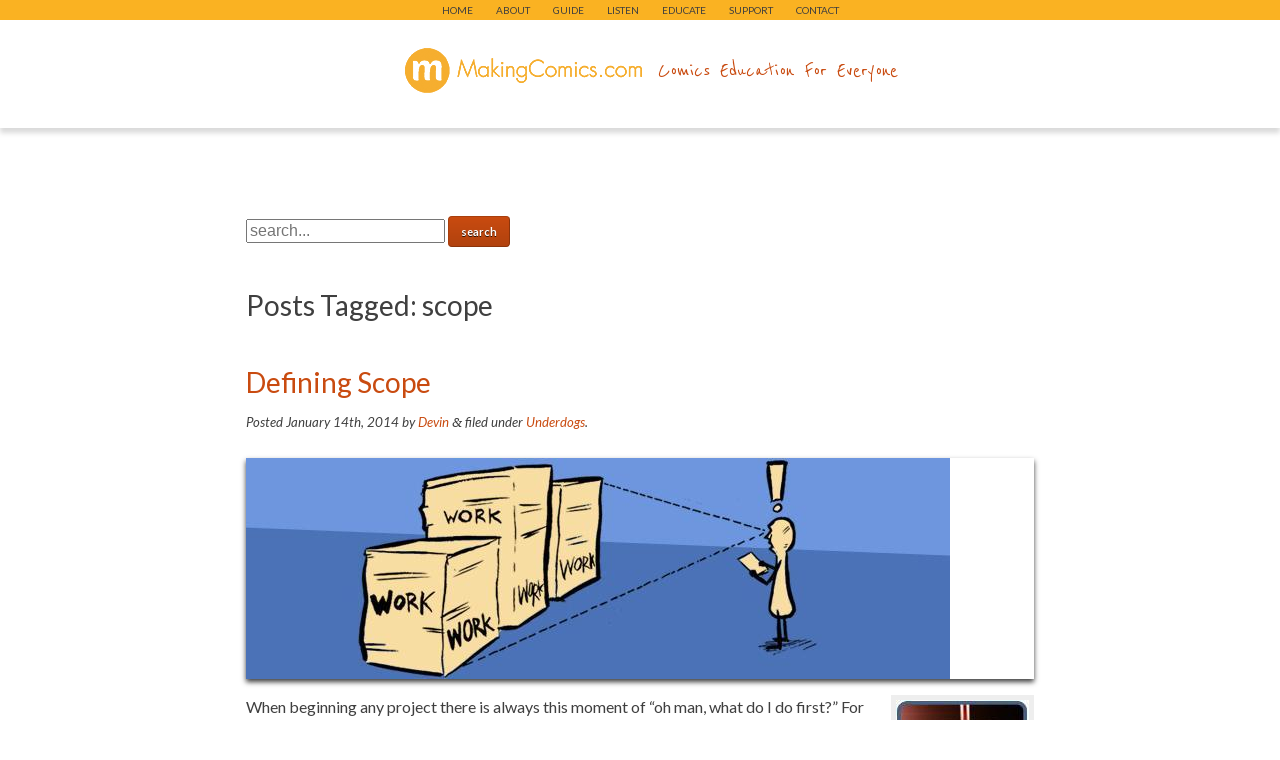

--- FILE ---
content_type: text/html; charset=UTF-8
request_url: https://makingcomics.com/tag/scope/
body_size: 7523
content:
<!doctype html>

<!--[if lt IE 7]><html lang="en-US" class="no-js lt-ie9 lt-ie8 lt-ie7"> <![endif]-->
<!--[if (IE 7)&!(IEMobile)]><html lang="en-US" class="no-js lt-ie9 lt-ie8"><![endif]-->
<!--[if (IE 8)&!(IEMobile)]><html lang="en-US" class="no-js lt-ie9"><![endif]-->
<!--[if gt IE 8]><!--> <html lang="en-US" class="no-js"><!--<![endif]-->

	<head>
		<meta charset="utf-8">

				<meta http-equiv="X-UA-Compatible" content="IE=edge,chrome=1">

		<title>  scope</title>

				<meta name="HandheldFriendly" content="True">
		<meta name="MobileOptimized" content="320">
		<meta name="viewport" content="width=device-width, initial-scale=1.0"/>

				<!-- <link rel="apple-touch-icon" href="https://makingcomics.com/wp-content/themes/mcdc/library/images/apple-icon-touch.png"> -->
		<!-- <link rel="icon" href="https://makingcomics.com/wp-content/themes/mcdc/favicon.png"> -->

		<!--[if IE]>
			<link rel="shortcut icon" href="https://makingcomics.com/wp-content/themes/mcdc/favicon.ico">
		<![endif]-->

				<!-- <meta name="msapplication-TileColor" content="#f01d4f"> -->
		<!-- <meta name="msapplication-TileImage" content="https://makingcomics.com/wp-content/themes/mcdc/library/images/win8-tile-icon.png"> -->

		<link rel="pingback" href="https://makingcomics.com/xmlrpc.php">

		<link href='https://fonts.googleapis.com/css?family=Droid+Sans+Mono|Droid+Serif:400,700,400italic,700italic|Montserrat:400,700' rel='stylesheet' type='text/css'>

		<link href='https://fonts.googleapis.com/css?family=Lato:400,700,400italic,700italic' rel='stylesheet' type='text/css'>

		<link href='https://fonts.googleapis.com/css?family=Reenie+Beanie' rel='stylesheet' type='text/css'>

<!-- butter -->
		<meta name='robots' content='max-image-preview:large' />
	<style>img:is([sizes="auto" i], [sizes^="auto," i]) { contain-intrinsic-size: 3000px 1500px }</style>
	<link rel='dns-prefetch' href='//makingcomics.com' />
<script type="text/javascript">
/* <![CDATA[ */
window._wpemojiSettings = {"baseUrl":"https:\/\/s.w.org\/images\/core\/emoji\/16.0.1\/72x72\/","ext":".png","svgUrl":"https:\/\/s.w.org\/images\/core\/emoji\/16.0.1\/svg\/","svgExt":".svg","source":{"concatemoji":"https:\/\/makingcomics.com\/wp-includes\/js\/wp-emoji-release.min.js"}};
/*! This file is auto-generated */
!function(s,n){var o,i,e;function c(e){try{var t={supportTests:e,timestamp:(new Date).valueOf()};sessionStorage.setItem(o,JSON.stringify(t))}catch(e){}}function p(e,t,n){e.clearRect(0,0,e.canvas.width,e.canvas.height),e.fillText(t,0,0);var t=new Uint32Array(e.getImageData(0,0,e.canvas.width,e.canvas.height).data),a=(e.clearRect(0,0,e.canvas.width,e.canvas.height),e.fillText(n,0,0),new Uint32Array(e.getImageData(0,0,e.canvas.width,e.canvas.height).data));return t.every(function(e,t){return e===a[t]})}function u(e,t){e.clearRect(0,0,e.canvas.width,e.canvas.height),e.fillText(t,0,0);for(var n=e.getImageData(16,16,1,1),a=0;a<n.data.length;a++)if(0!==n.data[a])return!1;return!0}function f(e,t,n,a){switch(t){case"flag":return n(e,"\ud83c\udff3\ufe0f\u200d\u26a7\ufe0f","\ud83c\udff3\ufe0f\u200b\u26a7\ufe0f")?!1:!n(e,"\ud83c\udde8\ud83c\uddf6","\ud83c\udde8\u200b\ud83c\uddf6")&&!n(e,"\ud83c\udff4\udb40\udc67\udb40\udc62\udb40\udc65\udb40\udc6e\udb40\udc67\udb40\udc7f","\ud83c\udff4\u200b\udb40\udc67\u200b\udb40\udc62\u200b\udb40\udc65\u200b\udb40\udc6e\u200b\udb40\udc67\u200b\udb40\udc7f");case"emoji":return!a(e,"\ud83e\udedf")}return!1}function g(e,t,n,a){var r="undefined"!=typeof WorkerGlobalScope&&self instanceof WorkerGlobalScope?new OffscreenCanvas(300,150):s.createElement("canvas"),o=r.getContext("2d",{willReadFrequently:!0}),i=(o.textBaseline="top",o.font="600 32px Arial",{});return e.forEach(function(e){i[e]=t(o,e,n,a)}),i}function t(e){var t=s.createElement("script");t.src=e,t.defer=!0,s.head.appendChild(t)}"undefined"!=typeof Promise&&(o="wpEmojiSettingsSupports",i=["flag","emoji"],n.supports={everything:!0,everythingExceptFlag:!0},e=new Promise(function(e){s.addEventListener("DOMContentLoaded",e,{once:!0})}),new Promise(function(t){var n=function(){try{var e=JSON.parse(sessionStorage.getItem(o));if("object"==typeof e&&"number"==typeof e.timestamp&&(new Date).valueOf()<e.timestamp+604800&&"object"==typeof e.supportTests)return e.supportTests}catch(e){}return null}();if(!n){if("undefined"!=typeof Worker&&"undefined"!=typeof OffscreenCanvas&&"undefined"!=typeof URL&&URL.createObjectURL&&"undefined"!=typeof Blob)try{var e="postMessage("+g.toString()+"("+[JSON.stringify(i),f.toString(),p.toString(),u.toString()].join(",")+"));",a=new Blob([e],{type:"text/javascript"}),r=new Worker(URL.createObjectURL(a),{name:"wpTestEmojiSupports"});return void(r.onmessage=function(e){c(n=e.data),r.terminate(),t(n)})}catch(e){}c(n=g(i,f,p,u))}t(n)}).then(function(e){for(var t in e)n.supports[t]=e[t],n.supports.everything=n.supports.everything&&n.supports[t],"flag"!==t&&(n.supports.everythingExceptFlag=n.supports.everythingExceptFlag&&n.supports[t]);n.supports.everythingExceptFlag=n.supports.everythingExceptFlag&&!n.supports.flag,n.DOMReady=!1,n.readyCallback=function(){n.DOMReady=!0}}).then(function(){return e}).then(function(){var e;n.supports.everything||(n.readyCallback(),(e=n.source||{}).concatemoji?t(e.concatemoji):e.wpemoji&&e.twemoji&&(t(e.twemoji),t(e.wpemoji)))}))}((window,document),window._wpemojiSettings);
/* ]]> */
</script>
<style id='wp-emoji-styles-inline-css' type='text/css'>

	img.wp-smiley, img.emoji {
		display: inline !important;
		border: none !important;
		box-shadow: none !important;
		height: 1em !important;
		width: 1em !important;
		margin: 0 0.07em !important;
		vertical-align: -0.1em !important;
		background: none !important;
		padding: 0 !important;
	}
</style>
<link rel='stylesheet' id='wp-block-library-css' href='https://makingcomics.com/wp-includes/css/dist/block-library/style.min.css' type='text/css' media='all' />
<style id='classic-theme-styles-inline-css' type='text/css'>
/*! This file is auto-generated */
.wp-block-button__link{color:#fff;background-color:#32373c;border-radius:9999px;box-shadow:none;text-decoration:none;padding:calc(.667em + 2px) calc(1.333em + 2px);font-size:1.125em}.wp-block-file__button{background:#32373c;color:#fff;text-decoration:none}
</style>
<style id='powerpress-player-block-style-inline-css' type='text/css'>


</style>
<style id='global-styles-inline-css' type='text/css'>
:root{--wp--preset--aspect-ratio--square: 1;--wp--preset--aspect-ratio--4-3: 4/3;--wp--preset--aspect-ratio--3-4: 3/4;--wp--preset--aspect-ratio--3-2: 3/2;--wp--preset--aspect-ratio--2-3: 2/3;--wp--preset--aspect-ratio--16-9: 16/9;--wp--preset--aspect-ratio--9-16: 9/16;--wp--preset--color--black: #000000;--wp--preset--color--cyan-bluish-gray: #abb8c3;--wp--preset--color--white: #ffffff;--wp--preset--color--pale-pink: #f78da7;--wp--preset--color--vivid-red: #cf2e2e;--wp--preset--color--luminous-vivid-orange: #ff6900;--wp--preset--color--luminous-vivid-amber: #fcb900;--wp--preset--color--light-green-cyan: #7bdcb5;--wp--preset--color--vivid-green-cyan: #00d084;--wp--preset--color--pale-cyan-blue: #8ed1fc;--wp--preset--color--vivid-cyan-blue: #0693e3;--wp--preset--color--vivid-purple: #9b51e0;--wp--preset--gradient--vivid-cyan-blue-to-vivid-purple: linear-gradient(135deg,rgba(6,147,227,1) 0%,rgb(155,81,224) 100%);--wp--preset--gradient--light-green-cyan-to-vivid-green-cyan: linear-gradient(135deg,rgb(122,220,180) 0%,rgb(0,208,130) 100%);--wp--preset--gradient--luminous-vivid-amber-to-luminous-vivid-orange: linear-gradient(135deg,rgba(252,185,0,1) 0%,rgba(255,105,0,1) 100%);--wp--preset--gradient--luminous-vivid-orange-to-vivid-red: linear-gradient(135deg,rgba(255,105,0,1) 0%,rgb(207,46,46) 100%);--wp--preset--gradient--very-light-gray-to-cyan-bluish-gray: linear-gradient(135deg,rgb(238,238,238) 0%,rgb(169,184,195) 100%);--wp--preset--gradient--cool-to-warm-spectrum: linear-gradient(135deg,rgb(74,234,220) 0%,rgb(151,120,209) 20%,rgb(207,42,186) 40%,rgb(238,44,130) 60%,rgb(251,105,98) 80%,rgb(254,248,76) 100%);--wp--preset--gradient--blush-light-purple: linear-gradient(135deg,rgb(255,206,236) 0%,rgb(152,150,240) 100%);--wp--preset--gradient--blush-bordeaux: linear-gradient(135deg,rgb(254,205,165) 0%,rgb(254,45,45) 50%,rgb(107,0,62) 100%);--wp--preset--gradient--luminous-dusk: linear-gradient(135deg,rgb(255,203,112) 0%,rgb(199,81,192) 50%,rgb(65,88,208) 100%);--wp--preset--gradient--pale-ocean: linear-gradient(135deg,rgb(255,245,203) 0%,rgb(182,227,212) 50%,rgb(51,167,181) 100%);--wp--preset--gradient--electric-grass: linear-gradient(135deg,rgb(202,248,128) 0%,rgb(113,206,126) 100%);--wp--preset--gradient--midnight: linear-gradient(135deg,rgb(2,3,129) 0%,rgb(40,116,252) 100%);--wp--preset--font-size--small: 13px;--wp--preset--font-size--medium: 20px;--wp--preset--font-size--large: 36px;--wp--preset--font-size--x-large: 42px;--wp--preset--spacing--20: 0.44rem;--wp--preset--spacing--30: 0.67rem;--wp--preset--spacing--40: 1rem;--wp--preset--spacing--50: 1.5rem;--wp--preset--spacing--60: 2.25rem;--wp--preset--spacing--70: 3.38rem;--wp--preset--spacing--80: 5.06rem;--wp--preset--shadow--natural: 6px 6px 9px rgba(0, 0, 0, 0.2);--wp--preset--shadow--deep: 12px 12px 50px rgba(0, 0, 0, 0.4);--wp--preset--shadow--sharp: 6px 6px 0px rgba(0, 0, 0, 0.2);--wp--preset--shadow--outlined: 6px 6px 0px -3px rgba(255, 255, 255, 1), 6px 6px rgba(0, 0, 0, 1);--wp--preset--shadow--crisp: 6px 6px 0px rgba(0, 0, 0, 1);}:where(.is-layout-flex){gap: 0.5em;}:where(.is-layout-grid){gap: 0.5em;}body .is-layout-flex{display: flex;}.is-layout-flex{flex-wrap: wrap;align-items: center;}.is-layout-flex > :is(*, div){margin: 0;}body .is-layout-grid{display: grid;}.is-layout-grid > :is(*, div){margin: 0;}:where(.wp-block-columns.is-layout-flex){gap: 2em;}:where(.wp-block-columns.is-layout-grid){gap: 2em;}:where(.wp-block-post-template.is-layout-flex){gap: 1.25em;}:where(.wp-block-post-template.is-layout-grid){gap: 1.25em;}.has-black-color{color: var(--wp--preset--color--black) !important;}.has-cyan-bluish-gray-color{color: var(--wp--preset--color--cyan-bluish-gray) !important;}.has-white-color{color: var(--wp--preset--color--white) !important;}.has-pale-pink-color{color: var(--wp--preset--color--pale-pink) !important;}.has-vivid-red-color{color: var(--wp--preset--color--vivid-red) !important;}.has-luminous-vivid-orange-color{color: var(--wp--preset--color--luminous-vivid-orange) !important;}.has-luminous-vivid-amber-color{color: var(--wp--preset--color--luminous-vivid-amber) !important;}.has-light-green-cyan-color{color: var(--wp--preset--color--light-green-cyan) !important;}.has-vivid-green-cyan-color{color: var(--wp--preset--color--vivid-green-cyan) !important;}.has-pale-cyan-blue-color{color: var(--wp--preset--color--pale-cyan-blue) !important;}.has-vivid-cyan-blue-color{color: var(--wp--preset--color--vivid-cyan-blue) !important;}.has-vivid-purple-color{color: var(--wp--preset--color--vivid-purple) !important;}.has-black-background-color{background-color: var(--wp--preset--color--black) !important;}.has-cyan-bluish-gray-background-color{background-color: var(--wp--preset--color--cyan-bluish-gray) !important;}.has-white-background-color{background-color: var(--wp--preset--color--white) !important;}.has-pale-pink-background-color{background-color: var(--wp--preset--color--pale-pink) !important;}.has-vivid-red-background-color{background-color: var(--wp--preset--color--vivid-red) !important;}.has-luminous-vivid-orange-background-color{background-color: var(--wp--preset--color--luminous-vivid-orange) !important;}.has-luminous-vivid-amber-background-color{background-color: var(--wp--preset--color--luminous-vivid-amber) !important;}.has-light-green-cyan-background-color{background-color: var(--wp--preset--color--light-green-cyan) !important;}.has-vivid-green-cyan-background-color{background-color: var(--wp--preset--color--vivid-green-cyan) !important;}.has-pale-cyan-blue-background-color{background-color: var(--wp--preset--color--pale-cyan-blue) !important;}.has-vivid-cyan-blue-background-color{background-color: var(--wp--preset--color--vivid-cyan-blue) !important;}.has-vivid-purple-background-color{background-color: var(--wp--preset--color--vivid-purple) !important;}.has-black-border-color{border-color: var(--wp--preset--color--black) !important;}.has-cyan-bluish-gray-border-color{border-color: var(--wp--preset--color--cyan-bluish-gray) !important;}.has-white-border-color{border-color: var(--wp--preset--color--white) !important;}.has-pale-pink-border-color{border-color: var(--wp--preset--color--pale-pink) !important;}.has-vivid-red-border-color{border-color: var(--wp--preset--color--vivid-red) !important;}.has-luminous-vivid-orange-border-color{border-color: var(--wp--preset--color--luminous-vivid-orange) !important;}.has-luminous-vivid-amber-border-color{border-color: var(--wp--preset--color--luminous-vivid-amber) !important;}.has-light-green-cyan-border-color{border-color: var(--wp--preset--color--light-green-cyan) !important;}.has-vivid-green-cyan-border-color{border-color: var(--wp--preset--color--vivid-green-cyan) !important;}.has-pale-cyan-blue-border-color{border-color: var(--wp--preset--color--pale-cyan-blue) !important;}.has-vivid-cyan-blue-border-color{border-color: var(--wp--preset--color--vivid-cyan-blue) !important;}.has-vivid-purple-border-color{border-color: var(--wp--preset--color--vivid-purple) !important;}.has-vivid-cyan-blue-to-vivid-purple-gradient-background{background: var(--wp--preset--gradient--vivid-cyan-blue-to-vivid-purple) !important;}.has-light-green-cyan-to-vivid-green-cyan-gradient-background{background: var(--wp--preset--gradient--light-green-cyan-to-vivid-green-cyan) !important;}.has-luminous-vivid-amber-to-luminous-vivid-orange-gradient-background{background: var(--wp--preset--gradient--luminous-vivid-amber-to-luminous-vivid-orange) !important;}.has-luminous-vivid-orange-to-vivid-red-gradient-background{background: var(--wp--preset--gradient--luminous-vivid-orange-to-vivid-red) !important;}.has-very-light-gray-to-cyan-bluish-gray-gradient-background{background: var(--wp--preset--gradient--very-light-gray-to-cyan-bluish-gray) !important;}.has-cool-to-warm-spectrum-gradient-background{background: var(--wp--preset--gradient--cool-to-warm-spectrum) !important;}.has-blush-light-purple-gradient-background{background: var(--wp--preset--gradient--blush-light-purple) !important;}.has-blush-bordeaux-gradient-background{background: var(--wp--preset--gradient--blush-bordeaux) !important;}.has-luminous-dusk-gradient-background{background: var(--wp--preset--gradient--luminous-dusk) !important;}.has-pale-ocean-gradient-background{background: var(--wp--preset--gradient--pale-ocean) !important;}.has-electric-grass-gradient-background{background: var(--wp--preset--gradient--electric-grass) !important;}.has-midnight-gradient-background{background: var(--wp--preset--gradient--midnight) !important;}.has-small-font-size{font-size: var(--wp--preset--font-size--small) !important;}.has-medium-font-size{font-size: var(--wp--preset--font-size--medium) !important;}.has-large-font-size{font-size: var(--wp--preset--font-size--large) !important;}.has-x-large-font-size{font-size: var(--wp--preset--font-size--x-large) !important;}
:where(.wp-block-post-template.is-layout-flex){gap: 1.25em;}:where(.wp-block-post-template.is-layout-grid){gap: 1.25em;}
:where(.wp-block-columns.is-layout-flex){gap: 2em;}:where(.wp-block-columns.is-layout-grid){gap: 2em;}
:root :where(.wp-block-pullquote){font-size: 1.5em;line-height: 1.6;}
</style>
<link rel='stylesheet' id='contact-form-7-css' href='https://makingcomics.com/wp-content/plugins/contact-form-7/includes/css/styles.css' type='text/css' media='all' />
<link rel='stylesheet' id='bones-stylesheet-css' href='https://makingcomics.com/wp-content/themes/mcdc/library/css/style.css' type='text/css' media='all' />
<!--[if lt IE 9]>
<link rel='stylesheet' id='bones-ie-only-css' href='https://makingcomics.com/wp-content/themes/mcdc/library/css/ie.css' type='text/css' media='all' />
<![endif]-->
<script type="text/javascript" src="https://makingcomics.com/wp-content/themes/mcdc/library/js/libs/modernizr.custom.min.js" id="bones-modernizr-js"></script>
<script type="text/javascript" src="https://makingcomics.com/wp-includes/js/jquery/jquery.min.js" id="jquery-core-js"></script>
<script type="text/javascript" src="https://makingcomics.com/wp-includes/js/jquery/jquery-migrate.min.js" id="jquery-migrate-js"></script>
<script type="text/javascript" src="//ajax.googleapis.com/ajax/libs/angularjs/1.3.12/angular.js" id="angular-js"></script>
<script type="text/javascript" src="//ajax.googleapis.com/ajax/libs/angularjs/1.3.12/angular-sanitize.js" id="angular-sanitize-js"></script>
<script type="text/javascript" src="//code.angularjs.org/1.3.12/angular-animate.js" id="angular-animate-js"></script>
<link rel="https://api.w.org/" href="https://makingcomics.com/wp-json/" /><link rel="alternate" title="JSON" type="application/json" href="https://makingcomics.com/wp-json/wp/v2/tags/130" />            <script type="text/javascript"><!--
                                function powerpress_pinw(pinw_url){window.open(pinw_url, 'PowerPressPlayer','toolbar=0,status=0,resizable=1,width=460,height=320');	return false;}
                //-->

                // tabnab protection
                window.addEventListener('load', function () {
                    // make all links have rel="noopener noreferrer"
                    document.querySelectorAll('a[target="_blank"]').forEach(link => {
                        link.setAttribute('rel', 'noopener noreferrer');
                    });
                });
            </script>
            <script type='text/javascript'>
				//<![CDATA[
				var wpjson_url = 'https://makingcomics.com/wp-json/posts?type=resource&filter[posts_per_page]=-1&filter[module]=';
				//]]>
				</script><style type="text/css">.broken_link, a.broken_link {
	text-decoration: line-through;
}</style><style type="text/css" id="custom-background-css">
body.custom-background { background-image: url("https://www.pyd.studio/wp-content/uploads/sites/9/2019/10/BG2019-3.jpg"); background-position: left top; background-size: cover; background-repeat: no-repeat; background-attachment: fixed; }
</style>
	<link rel="icon" href="https://makingcomics.com/wp-content/uploads/sites/9/2018/10/cropped-MC_SQUARE_ORANGE_FWEB-1-32x32.png" sizes="32x32" />
<link rel="icon" href="https://makingcomics.com/wp-content/uploads/sites/9/2018/10/cropped-MC_SQUARE_ORANGE_FWEB-1-192x192.png" sizes="192x192" />
<link rel="apple-touch-icon" href="https://makingcomics.com/wp-content/uploads/sites/9/2018/10/cropped-MC_SQUARE_ORANGE_FWEB-1-180x180.png" />
<meta name="msapplication-TileImage" content="https://makingcomics.com/wp-content/uploads/sites/9/2018/10/cropped-MC_SQUARE_ORANGE_FWEB-1-270x270.png" />
		<style type="text/css" id="wp-custom-css">
			.footer {
    background: rgba(255, 255, 255, 0);
}

nav.topnav {
    background: rgba(255, 255, 255, 0);
}

nav .topnavbtn, nav .mainnavbtn {

    background: transparent;
    border: none;
    color: #fff;
    font-size: 1.3em;
    position: relative;
    top: 10px;
    left: 5px;

}

		</style>
		<style id="sccss">/* Enter Your Custom CSS Here */
#customers {
    font-family: "Trebuchet MS", Arial, Helvetica, sans-serif;
    width: 100%;
    border-collapse: collapse;
}

#customers td, #customers th {
    font-size: 1em;
    border: 1px solid #F89C39;
    padding: 5px 5px 5px 5px;
}

#customers th {
    font-size: 1.1em;
    text-align: left;
    padding-top: 10px;
    padding-bottom: 5px;
    background-color: #F89C39;
    color: #ffffff;
}

#customers tr.alt td {
    color: #000000;
    background-color: #FFF;
}

.footer {
    background: rgba(255, 255, 255, 0);
}

#nav.topnav {
	background: rgba(255, 255, 255, 0);
}</style><!-- bread -->
	</head>


	<body data-rsssl=1 class="archive tag tag-scope tag-130 custom-background wp-theme-mcdc" >

		<div id="container">

			<header class="header" role="banner" >

				<nav role="navigation" class="topnav">
					<button class="topnavbtn lsf">menu</button>
					<ul id="menu-top-nav" class="nav top-nav wrap clearfix gradient"><li id="menu-item-4503" class="menu-item menu-item-type-post_type menu-item-object-page menu-item-home menu-item-4503"><a href="https://makingcomics.com/">Home</a></li>
<li id="menu-item-10555" class="menu-item menu-item-type-custom menu-item-object-custom menu-item-10555"><a href="https://makingcomics.com/about/">About</a></li>
<li id="menu-item-10556" class="menu-item menu-item-type-custom menu-item-object-custom menu-item-10556"><a href="https://makingcomics.com/content-guide/">Guide</a></li>
<li id="menu-item-4500" class="menu-item menu-item-type-post_type menu-item-object-page menu-item-4500"><a href="https://makingcomics.com/guttertalkpod/">Listen</a></li>
<li id="menu-item-9007" class="menu-item menu-item-type-post_type menu-item-object-page menu-item-9007"><a href="https://makingcomics.com/comicedu/">Educate</a></li>
<li id="menu-item-9126" class="menu-item menu-item-type-custom menu-item-object-custom menu-item-9126"><a target="_blank" href="https://www.patreon.com/makingcomics?ty=h">Support</a></li>
<li id="menu-item-9634" class="menu-item menu-item-type-post_type menu-item-object-page menu-item-9634"><a href="https://makingcomics.com/contact/">Contact</a></li>
</ul>				</nav>

				<div class="inner-header clearfix">

					<div class="inner-inner-header clearfix">

						<div class="logo">
							<a class="image-replacement" href="https://makingcomics.com" rel="nofollow">makingcomics.com</a> <span class="tagline">Comics Education For Everyone</span>
						</div>


					</div>

				</div>


			</header>

			<div id="content">

				<div id="inner-content" class="wrap clearfix">

						<div class="twocol first">&nbsp;</div>

						<div id="main" class="eightcol clearfix" role="main">

							<form role="search" method="get" id="searchform" action="https://makingcomics.com/" >
	<label class="screen-reader-text" for="s">Search for:</label>
	<input type="text" placeholder="search..." value="" name="s" id="s" />
	<input type="submit" id="searchsubmit" class="lsf button" value="search" />
	</form>		

															<h1 class="archive-title h2">
									<span>Posts Tagged:</span> scope								</h1>

							
							
							<article id="post-1818" class="clearfix post-1818 post type-post status-publish format-standard has-post-thumbnail hentry category-underdogs-2 tag-budget tag-deadlines tag-habits tag-quality tag-scope tag-structuring tag-underdog" role="article">

								<header class="article-header">

									<h3 class="h2"><a href="https://makingcomics.com/2014/01/14/defining-scope/" rel="bookmark" title="Defining Scope">Defining Scope</a></h3>
									<p class="byline vcard">Posted <time class="updated" datetime="2014-01-14" pubdate>January 14th, 2014</time> by <span class="author"><a href="https://makingcomics.com/author/dlarson/" title="Posts by Devin" rel="author">Devin</a></span> <span class="amp">&</span> filed under <a href="https://makingcomics.com/category/underdogs-2/" rel="category tag">Underdogs</a>.</p>

								</header> 
									<div class="featured-image">
															  								<a href="https://makingcomics.com/2014/01/14/defining-scope/" alt="Defining Scope"/>
				  								<img width="704" height="221" src="https://makingcomics.com/wp-content/uploads/sites/9/2014/01/definingscopeheader.jpg" class="attachment-bones-thumb-704 size-bones-thumb-704 wp-post-image" alt="" decoding="async" fetchpriority="high" srcset="https://makingcomics.com/wp-content/uploads/sites/9/2014/01/definingscopeheader.jpg 704w, https://makingcomics.com/wp-content/uploads/sites/9/2014/01/definingscopeheader-300x94.jpg 300w" sizes="(max-width: 704px) 100vw, 704px" />												</a>
																					</div>
								<section class="entry-content">
									<div id="attachment_1820" style="width: 143px" class="wp-caption alignright"><a href="https://docs.google.com/document/d/1ImtXS5ZTuaju3iug_w0uK_QXAWa9wXYUxar9y95J98k"><img decoding="async" aria-describedby="caption-attachment-1820" class="size-full wp-image-1820    " title="60 Drawing In 60 Minutes" alt="Read the article, then grab the activity sheet!" src="https://www.pyd.studio/wp-content/uploads/sites/9/2014/01/60piecesthumnail.jpg" width="133" height="133" srcset="https://makingcomics.com/wp-content/uploads/sites/9/2014/01/60piecesthumnail.jpg 133w, https://makingcomics.com/wp-content/uploads/sites/9/2014/01/60piecesthumnail-125x125.jpg 125w" sizes="(max-width: 133px) 100vw, 133px" /></a><p id="caption-attachment-1820" class="wp-caption-text"><b>60 Pieces In 60 Minutes</b><br />Read the article, then grab the activity sheet!</p></div>
<p>When beginning any project there is always this moment of “oh man, what do I do first?” For the longest time I would start in the worst way possible by diving head-first into projects and working only on the parts that excited me the most. I consistently ignored the big picture in order to focus on the details. I learned a couple of things from trying to work this way for nearly a decade:</p>
<ol>
<li>I never finished a project working in this manner.</li>
<li>I <em>still</em> do this and always risk failing to complete projects as a result.</li>
<li>It wasn’t until I worked on defining the scope of my project that I understood what I needed to “hyper-focus” on.</li>
</ol>
<p> <a href="https://makingcomics.com/2014/01/14/defining-scope/#more-1818" class="more-link"><span aria-label="Continue reading Defining Scope">(more&hellip;)</span></a></p>
								</section> 
								<footer class="article-footer clear">

								</footer> 
							</article> 
							
																												
							
						</div> 
						

								</div> 						<div class="twocol last">&nbsp;</div>

			</div> 
			<footer class="footer clearfix" role="contentinfo">



				<div id="inner-footer" class="wrap clearfix">

					<div id="sidebar1" class="sidebar clearfix" role="complementary">

						
							<div id="text-2" class="widget widget_text"><h4 class="widgettitle">Making Comics</h4>			<div class="textwidget"><a href="https://makingcomics.com/rd/about/">About</a><br>
<a href="https://makingcomics.com/makers/">Makers</a><br>
<a href="https://makingcomics.com/content-guide/">Content Guide</a><br>
<a href="https://makingcomics.com/contact/">Contact</a><br>
<a href="https://www.paypal.com/cgi-bin/webscr?cmd=_s-xclick&hosted_button_id=5AA3Y7A3JQ2JW" target="_blank">Make A Donation</a><br>
</div>
		</div>
						
					</div>

					<div id="sidebar2" class="sidebar clearfix" role="complementary">

						
							<div id="text-4" class="widget widget_text"><h4 class="widgettitle">Gutter Talk Podcast</h4>			<div class="textwidget"><a href="https://makingcomics.com/guttertalkpod">Podcast</a><br></div>
		</div><div id="text-7" class="widget widget_text"><h4 class="widgettitle">Supported By</h4>			<div class="textwidget"><a href="http://www.thenounproject.com" target="_blank">TheNounproject.com</a><br>
</div>
		</div>
						
					</div>

					<div id="sidebar3" class="sidebar clearfix" role="complementary">

						
							<div id="text-8" class="widget widget_text"><h4 class="widgettitle">Comic Edu</h4>			<div class="textwidget"><a href="https://makingcomics.com/comicedu/">Comic Ed Connect</a><br>
<a href="https://www.coursera.org/learn/make-comic-books">Comic Book Course</a><br>
<a href="https://docs.google.com/document/d/1PyIThev9C2T2sUvsrS6Tw7Zx27X9xyIG01rrPaBJnEo/edit" target="_blank">Comic Relief Project</a><br>
<a href="https://makingcomics.com/gnp/">Graphic Novel Project</a>

</div>
		</div>
						
					</div>

					<div id="sidebar4" class="sidebar clearfix" role="complementary">

						
							<div id="text-10" class="widget widget_text">			<div class="textwidget"><p><center><a href="https://www.pyd.studio" target="_blank"><img loading="lazy" decoding="async" src="https://www.pyd.studio/wp-content/uploads/sites/9/2019/10/pydstudiofooter2.png" width="114" height="142"></a></center></p>
</div>
		</div>
						
					</div>


					<p class="source-org copyright clear">&copy; 2025 MakingComics.com</p>
					<p>Site by <a href="http://luetkemj.com" target="_blank">Mark Luetke</a>, <a href="http://www.pyd.studio" target="_blank">PYD.Studio</a>, and Kevin Cullen</p>
				</div> 
			</footer> 
		</div> 
				<script type="speculationrules">
{"prefetch":[{"source":"document","where":{"and":[{"href_matches":"\/*"},{"not":{"href_matches":["\/wp-*.php","\/wp-admin\/*","\/wp-content\/uploads\/sites\/9\/*","\/wp-content\/*","\/wp-content\/plugins\/*","\/wp-content\/themes\/mcdc\/*","\/*\\?(.+)"]}},{"not":{"selector_matches":"a[rel~=\"nofollow\"]"}},{"not":{"selector_matches":".no-prefetch, .no-prefetch a"}}]},"eagerness":"conservative"}]}
</script>
<script type="text/javascript" src="https://makingcomics.com/wp-includes/js/dist/hooks.min.js" id="wp-hooks-js"></script>
<script type="text/javascript" src="https://makingcomics.com/wp-includes/js/dist/i18n.min.js" id="wp-i18n-js"></script>
<script type="text/javascript" id="wp-i18n-js-after">
/* <![CDATA[ */
wp.i18n.setLocaleData( { 'text direction\u0004ltr': [ 'ltr' ] } );
/* ]]> */
</script>
<script type="text/javascript" src="https://makingcomics.com/wp-content/plugins/contact-form-7/includes/swv/js/index.js" id="swv-js"></script>
<script type="text/javascript" id="contact-form-7-js-before">
/* <![CDATA[ */
var wpcf7 = {
    "api": {
        "root": "https:\/\/makingcomics.com\/wp-json\/",
        "namespace": "contact-form-7\/v1"
    },
    "cached": 1
};
/* ]]> */
</script>
<script type="text/javascript" src="https://makingcomics.com/wp-content/plugins/contact-form-7/includes/js/index.js" id="contact-form-7-js"></script>
<script type="text/javascript" src="https://makingcomics.com/wp-content/themes/mcdc/library/js/scripts.js" id="bones-js-js"></script>
<script type="text/javascript" src="https://makingcomics.com/wp-content/themes/mcdc/library/angular/app.js" id="benson-app-js"></script>
<script type="text/javascript" src="https://makingcomics.com/wp-content/themes/mcdc/library/angular/controllers/MainController.js" id="benson-main-controller-js"></script>
<script type="text/javascript" src="https://makingcomics.com/wp-content/themes/mcdc/library/angular/services/wpjson.js" id="benson-wp-json-js"></script>

	</body>

</html> 






<!-- for the funky stuff *notes:
http://wordpress.stackexchange.com/questions/31942/category-template-to-show-different-categories-based-on-parent -->

<!--Generated by Endurance Page Cache-->

--- FILE ---
content_type: text/css; charset=UTF-8
request_url: https://makingcomics.com/wp-content/themes/mcdc/library/css/style.css
body_size: 14556
content:
/******************************************************************
Site Name: makingcomics.com
Author: luetkemj

Stylesheet: Main Stylesheet

Here's where the magic happens. Here, you'll see we are calling in
the separate media queries. The base mobile goes outside any query
and is called at the beginning, after that we call the rest
of the styles inside media queries.
******************************************************************/

/*! normalize.css 2012-07-07T09:50 UTC - http://github.com/necolas/normalize.css */

/* ==========================================================================
   HTML5 display definitions
   ========================================================================== */

/*
 * Corrects `block` display not defined in IE6/7/8/9 & FF3.
 */

/* line 11, ../scss/_normalize.scss */

article,
aside,
details,
figcaption,
figure,
footer,
header,
hgroup,
nav,
section,
summary {
	display: block;
}

/*
 * Corrects `inline-block` display not defined in IE6/7/8/9 & FF3.
 */

/* line 29, ../scss/_normalize.scss */

audio,
canvas,
video {
	display: inline-block;
	*display: inline;
	*zoom: 1;
}

/*
 * Prevents modern browsers from displaying `audio` without controls.
 * Remove excess height in iOS5 devices.
 */

/* line 42, ../scss/_normalize.scss */

audio:not([controls]) {
	display: none;
	height: 0;
}

/*
 * Addresses styling for `hidden` attribute not present in IE7/8/9, FF3, S4.
 * Known issue: no IE6 support.
 */

/* line 52, ../scss/_normalize.scss */

[hidden] {
	display: none;
}

/* ==========================================================================
   Base
   ========================================================================== */

/*
 * 1. Corrects text resizing oddly in IE6/7 when body `font-size` is set using
 *    `em` units.
 * 2. Prevents iOS text size adjust after orientation change, without disabling
 *    user zoom.
 */

/* line 67, ../scss/_normalize.scss */

html {
	font-size: 100%; /* 1 */
	-webkit-text-size-adjust: 100%; /* 2 */
	-ms-text-size-adjust: 100%; /* 2 */
}

/*
 * Addresses `font-family` inconsistency between `textarea` and other form
 * elements.
 */

/* line 78, ../scss/_normalize.scss */

html,
button,
input,
select,
textarea {
	font-family: sans-serif;
}

/*
 * Addresses margins handled incorrectly in IE6/7.
 */

/* line 90, ../scss/_normalize.scss */

body {
	margin: 0;
}

/* ==========================================================================
   Links
   ========================================================================== */

/*
 * Addresses `outline` inconsistency between Chrome and other browsers.
 */

/* line 102, ../scss/_normalize.scss */

a:focus {
	outline: thin dotted;
}

/*
 * Improves readability when focused and also mouse hovered in all browsers.
 * people.opera.com/patrickl/experiments/keyboard/test
 */

/* line 111, ../scss/_normalize.scss */

a:active,
a:hover {
	outline: 0;
}

/* ==========================================================================
   Typography
   ========================================================================== */

/*
 * Addresses font sizes and margins set differently in IE6/7.
 * Addresses font sizes within `section` and `article` in FF4+, Chrome, S5.
 */

/* line 125, ../scss/_normalize.scss */

h1 {
	font-size: 2em;
	margin: 0.67em 0;
}

/* line 130, ../scss/_normalize.scss */

h2 {
	font-size: 1.5em;
	margin: 0.83em 0;
}

/* line 135, ../scss/_normalize.scss */

h3 {
	font-size: 1.17em;
	margin: 1em 0;
}

/* line 140, ../scss/_normalize.scss */

h4 {
	font-size: 1em;
	margin: 1.33em 0;
}

/* line 145, ../scss/_normalize.scss */

h5 {
	font-size: 0.83em;
	margin: 1.67em 0;
}

/* line 150, ../scss/_normalize.scss */

h6 {
	font-size: 0.75em;
	margin: 2.33em 0;
}

/*
 * Addresses styling not present in IE7/8/9, S5, Chrome.
 */

/* line 159, ../scss/_normalize.scss */

abbr[title] {
	border-bottom: 1px dotted;
}

/*
 * Addresses style set to `bolder` in FF3+, S4/5, Chrome.
 */

/* line 167, ../scss/_normalize.scss */

b,
strong {
	font-weight: bold;
}

/* line 172, ../scss/_normalize.scss */

blockquote {
	margin: 1em 40px;
}

/*
 * Addresses styling not present in S5, Chrome.
 */

/* line 180, ../scss/_normalize.scss */

dfn {
	font-style: italic;
}

/*
 * Addresses styling not present in IE6/7/8/9.
 */

/* line 188, ../scss/_normalize.scss */

mark {
	background: #ff0;
	color: #000;
}

/*
 * Addresses margins set differently in IE6/7.
 */

/* line 197, ../scss/_normalize.scss */

p,
pre {
	margin: 1em 0;
}

/*
 * Corrects font family set oddly in IE6, S4/5, Chrome.
 * en.wikipedia.org/wiki/User:Davidgothberg/Test59
 */

/* line 207, ../scss/_normalize.scss */

code,
kbd,
pre,
samp {
	font-family: monospace, serif;
	_font-family: 'courier new', monospace;
	font-size: 1em;
}

/*
 * Improves readability of pre-formatted text in all browsers.
 */

/* line 220, ../scss/_normalize.scss */

pre {
	white-space: pre;
	white-space: pre-wrap;
	word-wrap: break-word;
}

/*
 * Addresses CSS quotes not supported in IE6/7.
 */

/* line 230, ../scss/_normalize.scss */

q {
	quotes: none;
}

/*
 * Addresses `quotes` property not supported in S4.
 */

/* line 238, ../scss/_normalize.scss */

q:before,
q:after {
	content: '';
	content: none;
}

/* line 244, ../scss/_normalize.scss */

small {
	font-size: 75%;
}

/*
 * Prevents `sub` and `sup` affecting `line-height` in all browsers.
 * gist.github.com/413930
 */

/* line 253, ../scss/_normalize.scss */

sub,
sup {
	font-size: 75%;
	line-height: 0;
	position: relative;
	vertical-align: baseline;
}

/* line 261, ../scss/_normalize.scss */

sup {
	top: -0.5em;
}

/* line 265, ../scss/_normalize.scss */

sub {
	bottom: -0.25em;
}

/* ==========================================================================
   Lists
   ========================================================================== */

/*
 * Addresses margins set differently in IE6/7.
 */

/* line 277, ../scss/_normalize.scss */

dl,
menu,
ol,
ul {
	margin: 1em 0;
}

/* line 284, ../scss/_normalize.scss */

dd {
	margin: 0 0 0 40px;
}

/*
 * Addresses paddings set differently in IE6/7.
 */

/* line 292, ../scss/_normalize.scss */

menu,
ol,
ul {
	padding: 0 0 0 40px;
}

/*
 * Corrects list images handled incorrectly in IE7.
 */

/* line 302, ../scss/_normalize.scss */

nav ul,
nav ol {
	list-style: none;
	list-style-image: none;
}

/* ==========================================================================
   Embedded content
   ========================================================================== */

/*
 * 1. Removes border when inside `a` element in IE6/7/8/9, FF3.
 * 2. Improves image quality when scaled in IE7.
 *    code.flickr.com/blog/2008/11/12/on-ui-quality-the-little-things-client-side-image-resizing/
 */

/* line 318, ../scss/_normalize.scss */

img {
	border: 0; /* 1 */
	-ms-interpolation-mode: bicubic; /* 2 */
}

/*
 * Corrects overflow displayed oddly in IE9.
 */

/* line 327, ../scss/_normalize.scss */

svg:not(:root) {
	overflow: hidden;
}

/* ==========================================================================
   Figures
   ========================================================================== */

/*
 * Addresses margin not present in IE6/7/8/9, S5, O11.
 */

/* line 339, ../scss/_normalize.scss */

figure {
	margin: 0;
}

/* ==========================================================================
   Forms
   ========================================================================== */

/*
 * Corrects margin displayed oddly in IE6/7.
 */

/* line 351, ../scss/_normalize.scss */

form {
	margin: 0;
}

/*
 * Define consistent border, margin, and padding.
 */

/* line 359, ../scss/_normalize.scss */

fieldset {
	border: 1px solid #c0c0c0;
	margin: 0 2px;
	padding: 0.35em 0.625em 0.75em;
}

/*
 * 1. Corrects color not being inherited in IE6/7/8/9.
 * 2. Corrects text not wrapping in FF3.
 * 3. Corrects alignment displayed oddly in IE6/7.
 */

/* line 371, ../scss/_normalize.scss */

legend {
	border: 0; /* 1 */
	padding: 0;
	white-space: normal; /* 2 */
	*margin-left: -7px; /* 3 */
}

/*
 * 1. Corrects font size not being inherited in all browsers.
 * 2. Addresses margins set differently in IE6/7, FF3+, S5, Chrome.
 * 3. Improves appearance and consistency in all browsers.
 */

/* line 384, ../scss/_normalize.scss */

button,
input,
select,
textarea {
	font-size: 100%; /* 1 */
	margin: 0; /* 2 */
	vertical-align: baseline; /* 3 */
	*vertical-align: middle; /* 3 */
}

/*
 * Addresses FF3/4 setting `line-height` on `input` using `!important` in the
 * UA stylesheet.
 */

/* line 399, ../scss/_normalize.scss */

button,
input {
	line-height: normal;
}

/*
 * 1. Avoid the WebKit bug in Android 4.0.* where (2) destroys native `audio`
 *    and `video` controls.
 * 2. Corrects inability to style clickable `input` types in iOS.
 * 3. Improves usability and consistency of cursor style between image-type
 *    `input` and others.
 * 4. Removes inner spacing in IE7 without affecting normal text inputs.
 *    Known issue: inner spacing remains in IE6.
 */

/* line 414, ../scss/_normalize.scss */

button,
html input[type="button"],
input[type="reset"],
input[type="submit"] {
	-webkit-appearance: button; /* 2 */
	cursor: pointer; /* 3 */
	*overflow: visible; /* 4 */
}

/*
 * Re-set default cursor for disabled elements.
 */

/* line 427, ../scss/_normalize.scss */

button[disabled],
input[disabled] {
	cursor: default;
}

/*
 * 1. Addresses box sizing set to content-box in IE8/9.
 * 2. Removes excess padding in IE8/9.
 * 3. Removes excess padding in IE7.
 *    Known issue: excess padding remains in IE6.
 */

/* line 439, ../scss/_normalize.scss */

input[type="checkbox"],
input[type="radio"] {
	-moz-box-sizing: border-box;
	box-sizing: border-box; /* 1 */
	padding: 0; /* 2 */
	*height: 13px; /* 3 */
	*width: 13px; /* 3 */
}

/*
 * 1. Addresses `appearance` set to `searchfield` in S5, Chrome.
 * 2. Addresses `box-sizing` set to `border-box` in S5, Chrome (include `-moz`
 *    to future-proof).
 */

/* line 453, ../scss/_normalize.scss */

input[type="search"] {
	-webkit-appearance: textfield; /* 1 */
	-moz-box-sizing: content-box; /* 2 */
	box-sizing: content-box;
}

/*
 * Removes inner padding and search cancel button in S5, Chrome on OS X.
 */

/* line 464, ../scss/_normalize.scss */

input[type="search"]::-webkit-search-cancel-button,
input[type="search"]::-webkit-search-decoration {
	-webkit-appearance: none;
}

/*
 * Removes inner padding and border in FF3+.
 */

/* line 473, ../scss/_normalize.scss */

button::-moz-focus-inner,
input::-moz-focus-inner {
	border: 0;
	padding: 0;
}

/*
 * 1. Removes default vertical scrollbar in IE6/7/8/9.
 * 2. Improves readability and alignment in all browsers.
 */

/* line 484, ../scss/_normalize.scss */

textarea {
	overflow: auto; /* 1 */
	vertical-align: top; /* 2 */
}

/* ==========================================================================
   Tables
   ========================================================================== */

/*
 * Remove most spacing between table cells.
 */

/* line 497, ../scss/_normalize.scss */

table {
	border-collapse: collapse;
	border-spacing: 0;
}

/******************************************************************
CUSTOMIZED RESET VALUES
I added these extra styles as a more personalized reset. Feel free
to remove them if you like or add your own. If you want to update
the normalize styles, make sure to edit from this point up.
******************************************************************/

/* line 510, ../scss/_normalize.scss */

p {
	-webkit-hyphens: auto;
	-epub-hyphens: auto;
	-moz-hyphens: auto;
	-ms-hyphens: auto;
	hyphens: auto;
}

/* line 517, ../scss/_normalize.scss */

b,
strong,
.strong {
	font-weight: bold;
}

/* line 519, ../scss/_normalize.scss */

dfn,
em,
.em {
	font-style: italic;
}

/* line 521, ../scss/_normalize.scss */

small,
.small {
	font-size: 75%;
}

/* line 523, ../scss/_normalize.scss */

ul,
ol {
	padding: 0;
	list-style-type: none;
}

/* line 528, ../scss/_normalize.scss */

dd {
	margin: 0;
}

/* line 532, ../scss/_normalize.scss */

.sidebar ul,
.sidebar ol,
.commentlist {
	list-style: none;
}

/******************************************************************
Site Name:
Author:

Stylesheet: Grid Stylesheet

I've seperated the grid so you can swap it out easily. It's
called at the top the style.scss stylesheet.

There are a ton of grid solutions out there. You should definitely
experiment with your own. Here are some recommendations:

http://gridsetapp.com - Love this site. Responsive Grids made easy.
http://susy.oddbird.net/ - Grids using Compass. Very elegant.
http://gridpak.com/ - Create your own responsive grid.

The grid below is a combination of the 1140 grid and Twitter Boostrap. 
I liked 1140 but Boostrap's grid was way more detailed so I merged them 
together, let's see how this works out. If you want to use 1140, the original 
values are commented out on each line.

******************************************************************/

/******************************************************************
Site Name:
Author:

Stylesheet: Mixins & Constants Stylesheet

This is where you can take advantage of Sass' great features:
Mixins & Constants. I won't go in-depth on how they work exactly,
there are a few articles below that will help do that. What I will
tell you is that this will help speed up simple changes like
changing a color or adding CSS3 techniques gradients.

A WORD OF WARNING: It's very easy to overdo it here. Be careful and
remember less is more.

******************************************************************/

/*********************
CLEARFIXIN'
*********************/

/* line 23, ../scss/_mixins.scss */

.clearfix {
	zoom: 1;
}

/* line 25, ../scss/_mixins.scss */

.clearfix:before,
.clearfix:after {
	content: "";
	display: table;
}

/* line 26, ../scss/_mixins.scss */

.clearfix:after {
	clear: both;
}

/* line 29, ../scss/_mixins.scss */

.clear {
	clear: both;
}

/*********************
TOOLS
*********************/

/* line 38, ../scss/_mixins.scss */

* {
	-moz-box-sizing: border-box;
	box-sizing: border-box;
}

/* line 45, ../scss/_mixins.scss */

.image-replacement {
	text-indent: 100%;
	white-space: nowrap;
	overflow: hidden;
	display: block;
}

/*********************
COLORS
Need help w/ choosing your colors? Try this site out:
http://0to255.com/
*********************/

/*
Here's a great tutorial on how to
use color variables properly:
http://sachagreif.com/sass-color-variables/
*/

/*********************
TYPOGRAPHY
*********************/

/* 	To embed your own fonts, use this syntax
	and place your fonts inside the
	library/fonts folder. For more information
	on embedding fonts, go to:
	http://www.fontsquirrel.com/
	Be sure to remove the comment brackets.
*/

/*	@font-face {
    	font-family: 'Font Name';
    	src: url('library/fonts/font-name.eot');
    	src: url('library/fonts/font-name.eot?#iefix') format('embedded-opentype'),
             url('library/fonts/font-name.woff') format('woff'),
             url('library/fonts/font-name.ttf') format('truetype'),
             url('library/fonts/font-name.svg#font-name') format('svg');
    	font-weight: normal;
    	font-style: normal;
	}
*/

@font-face {
	font-family: 'LigatureSymbols';
	src: url("../fonts/LigatureSymbols/LigatureSymbols-2.11.eot");
	src: url("../fonts/LigatureSymbols/LigatureSymbols-2.11.eot?#iefix") format("embedded-opentype"), url("../fonts/LigatureSymbols/LigatureSymbols-2.11.woff") format("woff"), url("../fonts/LigatureSymbols/LigatureSymbols-2.11.ttf") format("truetype"), url("../fonts/LigatureSymbols/LigatureSymbols-2.11.svg#LigatureSymbols") format("svg");
	src: url("../fonts/LigatureSymbols/LigatureSymbols-2.11.ttf") format("truetype");
	font-weight: normal;
	font-style: normal;
}

/* line 128, ../scss/_mixins.scss */

.lsf,
.lsf-icon:before {
	font-family: 'LigatureSymbols';
	-webkit-text-rendering: optimizeLegibility;
	-moz-text-rendering: optimizeLegibility;
	-ms-text-rendering: optimizeLegibility;
	-o-text-rendering: optimizeLegibility;
	text-rendering: optimizeLegibility;
	-webkit-font-smoothing: antialiased;
	-moz-font-smoothing: antialiased;
	-ms-font-smoothing: antialiased;
	-o-font-smoothing: antialiased;
	font-smoothing: antialiased;
}

/* line 142, ../scss/_mixins.scss */

.lsf-icon:before {
	content: attr(title);
	margin-right: 0.3em;
	font-size: 130%;
}

/* line 148, ../scss/_mixins.scss */

.lsf-icon.amazon:before {
	content: '\E007';
}

/*
use the best ampersand
http://simplebits.com/notebook/2008/08/14/ampersands-2/
*/

/* line 159, ../scss/_mixins.scss */

span.amp {
	font-family: Baskerville,'Goudy Old Style',Palatino,'Book Antiqua',serif !important;
	font-style: italic;
}

/* line 165, ../scss/_mixins.scss */

.text-left {
	text-align: left;
}

/* line 166, ../scss/_mixins.scss */

.text-center {
	text-align: center;
}

/* line 167, ../scss/_mixins.scss */

.text-right {
	text-align: right;
}

/* line 171, ../scss/_mixins.scss */

.alert-help,
.alert-info,
.alert-error,
.alert-success {
	margin: 10px;
	padding: 5px 18px;
	border: 1px solid;
}

/* line 177, ../scss/_mixins.scss */

.alert-help {
	border-color: #e8dc59;
	background: #ebe16f;
}

/* line 183, ../scss/_mixins.scss */

.alert-info {
	border-color: #bfe4f4;
	background: #d5edf8;
}

/* line 189, ../scss/_mixins.scss */

.alert-error {
	border-color: #f8cdce;
	background: #fbe3e4;
}

/* line 195, ../scss/_mixins.scss */

.alert-success {
	border-color: #deeaae;
	background: #e6efc2;
}

/*********************
TRANSITION
*********************/

/*
I totally rewrote this to be cleaner and easier to use.
You'll need to be using Sass 3.2+ for these to work.
Thanks to @anthonyshort for the inspiration on these.
USAGE: @include transition(all 0.2s ease-in-out);
*/

/*********************
CSS3 GRADIENTS
Be careful with these since they can
really slow down your CSS. Don't overdo it.
*********************/

/* @include css-gradient(#dfdfdf,#f8f8f8); */

/*********************
BOX SIZING
*********************/

/* @include box-sizing(border-box); */

/* NOTE: value of "padding-box" is only supported in Gecko. So
probably best not to use it. I mean, were you going to anyway? */

/*********************
BUTTONS
*********************/

/* line 288, ../scss/_mixins.scss */

.button,
.button:visited {
	font-family: "Lato", sans-serif;
	border: 1px solid #8c340b;
	border-top-color: #a83f0d;
	border-left-color: #a83f0d;
	padding: 4px 12px;
	color: #ffffff;
	display: inline-block;
	font-size: 11px;
	font-weight: bold;
	text-decoration: none;
	text-shadow: 0 1px rgba(0, 0, 0, 0.75);
	cursor: pointer;
	margin-bottom: 20px;
	line-height: 21px;
	border-radius: 4px;
	background-color: #b1420e;
	background-image: linear-gradient(to bottom, #c94b10, #b1420e);
}

/* line 307, ../scss/_mixins.scss */

.button:hover,
.button:focus,
.button:visited:hover,
.button:visited:focus {
	color: #ffffff;
	border: 1px solid #8c340b;
	border-top-color: #6b2808;
	border-left-color: #6b2808;
	background-color: #9a390c;
	background-image: linear-gradient(to bottom, #b1420e, #9a390c);
}

/* line 315, ../scss/_mixins.scss */

.button:active,
.button:visited:active {
	background-color: #c94b10;
	background-image: linear-gradient(to bottom, #b1420e, #c94b10);
}

/* line 320, ../scss/_mixins.scss */

.blue-button,
.blue-button:visited {
	border-color: #1472ad;
	text-shadow: 0 1px 1px #1472ad;
	background-color: #1681c4;
	background-image: linear-gradient(to bottom, #1990db, #1681c4);
	box-shadow: inset 0 0 3px #59b3ec;
}

/* line 326, ../scss/_mixins.scss */

.blue-button:hover,
.blue-button:focus,
.blue-button:visited:hover,
.blue-button:visited:focus {
	border-color: #116396;
	background-color: #1472ad;
	background-image: linear-gradient(to bottom, #1784c9, #1472ad);
}

/* line 330, ../scss/_mixins.scss */

.blue-button:active,
.blue-button:visited:active {
	background-color: #1990db;
	background-image: linear-gradient(to bottom, #1681c4, #1990db);
}

/*********************
RETINA
*********************/

/*
 * Retina Sprites for Compass
 * by:              Gaya Kessler
 * last update:     01/14/13
 *
 * Usage:
 * 1. create two folders in your image directory (in this case 'icons' and 'icons-2x').
 * 2. adjust the foldernames defined below if you use different names.
 * 3. create sprite images for pixel ratio 1 screens and put them in the first folder.
 * 4. create sprite images for pixel ratio 2 screens and put them in the second folder, use the same filenames.
 * 5. use the sprite-image in your Sass/Scss using: '@include use-sprite(<sprite-name>)'
 */

/*
 * Retina Backgrounds for Compass
 * by:              Gaya Kessler
 * last update:     01/14/13
 *
 * Usage:
 * 1. create background image for pixel ratio 1 screens and put it somewhere in your images folder.
 * 2. create background image for pixel ratio 2 screens and put it somewhere in your images folder.
 * 3. include the background-image property in your Sass/Scss using: '@include background-retina(<ratio-1-imagefile>, <ratio-2-imagefile>)'
 */

/******************************************************************
Site Name:
Author:

Stylesheet: Base Mobile Stylesheet

Be light and don't over style since everything here will be
loaded by mobile devices. You want to keep it as minimal as
possible. This is called at the top of the main stylsheet
and will be used across all viewports.

******************************************************************/

/*********************
GENERAL STYLES
*********************/

/* line 18, ../scss/_base.scss */

body {
	font-family: "Lato", sans-serif;
	font-size: 100%;
	line-height: 1.5;
	color: #3f3f3f;
	background-color: transparent;
	background: url(https://placekitten.com/1200/1300) no-repeat center center fixed;
	background-size: cover;
}

/********************
WORDPRESS BODY CLASSES
style a page via class
********************/

/* for sites that are read right to left (i.e. hebrew) */

/* home page */

/* blog template page */

/* archive page */

/* date archive page */

/* replace the number to the corresponding page number */

/* search page */

/* search result page */

/* no results search page */

/* individual paged search (i.e. body.search-paged-3) */

/* 404 page */

/* single post page */

/* individual post page by id (i.e. body.postid-73) */

/* individual paged single (i.e. body.single-paged-3) */

/* attatchment page */

/* individual attatchment page (i.e. body.attachmentid-763) */

/* style mime type pages */

/* author page */

/* user nicename (i.e. body.author-samueladams) */

/* paged author archives (i.e. body.author-paged-4) for page 4 */

/* category page */

/* individual category page (i.e. body.category-6) */

/* replace the number to the corresponding page number */

/* tag page */

/* individual tag page (i.e. body.tag-news) */

/* replace the number to the corresponding page number */

/* custom page template page */

/* individual page template (i.e. body.page-template-contact-php */

/* replace the number to the corresponding page number */

/* parent page template */

/* child page template */

/* replace the number to the corresponding page number */

/* if user is logged in */

/* paged items like search results or archives */

/* individual paged (i.e. body.paged-3) */

/*********************
LAYOUT & GRID STYLES
*********************/

/* line 73, ../scss/_base.scss */

.wrap {
	max-width: 820px;
	margin-left: auto;
	margin-right: auto;
}

/* line 12, ../../../../../../../../../../../../../Library/Ruby/Gems/2.0.0/gems/susy-2.2.5/sass/susy/output/support/_clearfix.scss */

.wrap:after {
	content: " ";
	display: block;
	clear: both;
}

/*********************
LINK STYLES
*********************/

/* line 82, ../scss/_base.scss */

a {
	color: #c94b10;
	text-decoration: none;
	transition: color .3s ease; /* on hover */ /* on click */ /* mobile tap color */
}

/* line 88, ../scss/_base.scss */

a:hover,
a:focus {
	color: #9e3b0d;
}

/* line 98, ../scss/_base.scss */

a:link { /*
  this highlights links on iPhones/iPads.
  so it basically works like the :hover selector
  for mobile devices.
  */
	-webkit-tap-highlight-color: rgba(0, 0, 0, 0.3);
}

/******************************************************************
H1, H2, H3, H4, H5 STYLES
******************************************************************/

/* line 112, ../scss/_base.scss */

h1,
.h1,
h2,
.h2,
h3,
.h3,
h4,
.h4,
h5,
.h5 {
	font-family: "Lato", sans-serif;
	text-rendering: optimizelegibility;
	font-weight: 500; /*
  if you're going to use webfonts, be sure to check your weights
  http://css-tricks.com/watch-your-font-weight/
  */ /* removing text decoration from all headline links */
}

/* line 122, ../scss/_base.scss */

h1 a,
.h1 a,
h2 a,
.h2 a,
h3 a,
.h3 a,
h4 a,
.h4 a,
h5 a,
.h5 a {
	text-decoration: none;
}

/* line 127, ../scss/_base.scss */

h1,
.h1 {
	font-size: 2.5em;
	line-height: 1.333em;
}

/* line 132, ../scss/_base.scss */

h2,
.h2 {
	font-size: 1.75em;
	line-height: 1.4em;
	margin-bottom: 0.375em;
}

/* line 138, ../scss/_base.scss */

h3,
.h3 {
	font-size: 1.125em;
}

/* line 142, ../scss/_base.scss */

h4,
.h4 {
	font-size: 1.1em;
	font-weight: 700;
}

/* line 147, ../scss/_base.scss */

h5,
.h5 {
	font-size: 0.846em;
	line-height: 2.09em;
	text-transform: uppercase;
	letter-spacing: 2px;
}

/*********************
HEADER STYLES
*********************/

/* line 161, ../scss/_base.scss */

.header {
	position: relative;
}

/* line 165, ../scss/_base.scss */

.header .inner-header {
	padding: 25px 0;
	background-color: #ffffff;
	box-shadow: 0px 5px 5px 0px rgba(0, 0, 0, 0.15);
}

/* line 174, ../scss/_base.scss */

.header .inner-inner-header {
	max-width: 820px;
	margin-left: auto;
	margin-right: auto;
}

/* line 12, ../../../../../../../../../../../../../Library/Ruby/Gems/2.0.0/gems/susy-2.2.5/sass/susy/output/support/_clearfix.scss */

.header .inner-inner-header:after {
	content: " ";
	display: block;
	clear: both;
}

/* line 177, ../scss/_base.scss */

.header .inner-inner-header a {
	background-image: url('../images/sprites-se731bfa117.png');
	background-position: 0 0;
	background-repeat: no-repeat;
	overflow: hidden;
	display: block;
	height: 46px;
	width: 239px;
	background-repeat: no-repeat;
	position: relative;
	margin: 0 auto;
}

/* line 185, ../scss/_base.scss */

.header .inner-inner-header .logo {
	text-align: center;
}

/* line 196, ../scss/_base.scss */

.header .inner-inner-header .logo .tagline {
	font-family: 'Reenie Beanie', cursive;
	color: #c94b10;
	font-size: 1.5em;
	text-align: center;
	display: block;
}

/*********************
NAVIGATION STYLES
*********************/

/*
all navs have a .nav class applied via
the wp_menu function; this is so we can
easily write one group of styles for
the navs on the site so our css is cleaner
and more scalable.
*/

/* line 277, ../scss/_base.scss */

nav {
	position: relative;
	font-family: "Lato", sans-serif;
	text-transform: uppercase;
	font-style: normal;
	font-variant: normal;
	font-weight: normal;
	text-rendering: optimizelegibility;
}

/* line 287, ../scss/_base.scss */

nav.topnav li a,
nav.mainnav li a,
nav a {
	display: block;
	text-decoration: none;
	color: #3f3f3f;
	-webkit-font-smoothing: antialiased;
	-moz-font-smoothing: antialiased;
	-o-font-smoothing: antialiased;
}

/* line 298, ../scss/_base.scss */

nav .topnavbtn,
nav .mainnavbtn {
	background: transparent;
	border: none;
	color: #3f3f3f;
	font-size: 1.5em;
	position: relative;
	top: 5px;
	left: 5px;
}

/* line 308, ../scss/_base.scss */

nav .topnavbtn:focus,
nav .mainnavbtn:focus {
	outline-color: transparent;
	outline-style: none;
}

/* line 314, ../scss/_base.scss */

nav.topnav {
	margin-bottom: 0px;
	min-height: 43px;
	background: white; /* fallback */
	background: rgba(255, 255, 255, 0.7);
}

/* line 321, ../scss/_base.scss */

nav.topnav ul {
	display: none;
	margin-top: 1em;
	margin-bottom: 0;
	padding-bottom: 1em;
}

/* line 327, ../scss/_base.scss */

nav.topnav li a {
	font-size: 1em;
}

/* line 330, ../scss/_base.scss */

nav.topnav li a:hover {
	color: #c94b10;
}

/* line 336, ../scss/_base.scss */

nav.mainnav {
	font-weight: 700;
	min-height: 43px;
	position: relative;
	background: #330000;
}

/* line 344, ../scss/_base.scss */

nav.mainnav > ul {
	display: none;
	padding: 1em 0;
}

/* line 349, ../scss/_base.scss */

nav.mainnav li a {
	padding: 0 0 0 0;
}

/* line 353, ../scss/_base.scss */

nav.mainnav .sub-menu {
	margin: 0 0 .5em 1em;
}

/* line 358, ../scss/_base.scss */

nav li a {
	font-size: 1.25em;
}

/* line 362, ../scss/_base.scss */

nav ul.social {
	margin: 0 0 0 0;
	position: absolute;
	top: -.2em;
	top: -1em;
	right: 10px;
	display: block;
}

/* line 372, ../scss/_base.scss */

nav ul.social .lsf {
	text-transform: lowercase;
	font-weight: normal;
	margin: 0 0 0 0;
	float: left;
}

/* line 378, ../scss/_base.scss */

nav ul.social .lsf a {
	margin: 0 .5em 0 0;
	padding: 0 0 0 0;
	font-size: 1.8em;
}

/*********************
POSTS & CONTENT STYLES
*********************/

/* line 572, ../scss/_base.scss */

.indexbanner {
	display: none;
}

/* line 582, ../scss/_base.scss */

#content {
	padding-top: 2em;
	background-color: #ffffff;
	box-shadow: 0px 5px 5px 0px rgba(0, 0, 0, 0.15);
}

/* line 591, ../scss/_base.scss */

#main {
	padding: 2em 2% 4.6875em 2%;
	margin-top: 0em;
}

/* line 598, ../scss/_base.scss */

.featured-image {
	background-color: #ffffff;
	margin-bottom: 2%;
	box-shadow: #3f3f3f 0px 3px 5px;
	line-height: 0;
}

/* line 605, ../scss/_base.scss */

.featured-image img {
	max-width: 100%;
	height: auto;
}

/* line 637, ../scss/_base.scss */

.hentry .comments {
	font-size: .75em;
	font-family: "Lato", sans-serif;
	font-style: italic;
	text-transform: none;
}

/* line 647, ../scss/_base.scss */

.hentry .article-footer p {
	margin: 0 0 0 0;
	font-size: .875em;
}

/* line 651, ../scss/_base.scss */

.hentry .article-footer p.comments {
	font-size: .75em;
	font-style: italic;
}

/* end .hentry */

/* line 666, ../scss/_base.scss */

.categories {
	font-family: "Lato", sans-serif;
	font-size: .875em;
	text-transform: uppercase;
	margin: 0 0 0 3px;
}

/* line 673, ../scss/_base.scss */

.single-title,
.page-title,
.post-title {
	font-family: "Lato", sans-serif;
	font-size: 1.75em;
	text-transform: uppercase;
	font-weight: 700;
	margin: 0 0 0 0;
	line-height: 1;
}

/* line 683, ../scss/_base.scss */

.single-title a,
.page-title a,
.post-title a {
	color: #3f3f3f;
}

/* line 688, ../scss/_base.scss */

.single-resource .post-title a {
	color: #c94b10;
}

/* line 691, ../scss/_base.scss */

.single-resource .post-title a:hover {
	text-decoration: underline;
}

/* want to style individual post classes? Booya! */

/* post by id (i.e. post-3) */

/* line 704, ../scss/_base.scss */

.post {
	border-bottom: 5px solid #3f3f3f;
	margin-bottom: 5em;
}

/* general post style */

/* general article on a page style */

/* general style on an attatchment */

/* sticky post style */

/* hentry class */

/* style by category (i.e. category-videos) */

/* style by tag (i.e. tag-news) */

/* post meta */

/* line 716, ../scss/_base.scss */

.byline {
	font-size: .825em;
	font-style: italic;
	margin: .25em 0 2em 0;
}

/* entry content */

/* line 725, ../scss/_base.scss */

.entry-content { /*
  image alignment on a screen this size may be
  a bit difficult. It's set to start aligning
  and floating images at the next breakpoint,
  but it's up to you. Feel free to change it up.
  */
}

/* line 727, ../scss/_base.scss */

.entry-content p {
	margin: 0 0 1.5em 0;
}

/* line 734, ../scss/_base.scss */

.entry-content ul,
.entry-content ol {
	margin: 0 0 1.5em 1.5em;
}

/* line 738, ../scss/_base.scss */

.entry-content ul li,
.entry-content ol li {
	margin-bottom: .5em;
}

/* line 744, ../scss/_base.scss */

.entry-content ul {
	list-style-type: square;
}

/* line 750, ../scss/_base.scss */

.entry-content ol {
	list-style-type: decimal;
}

/* line 766, ../scss/_base.scss */

.entry-content dd {
	margin-left: 0;
	font-size: 0.9em;
	color: #787878;
	margin-bottom: 1.5em;
}

/* line 773, ../scss/_base.scss */

.entry-content img {
	margin: 0 0 1.5em 0;
	max-width: 100%;
	height: auto;
}

/* line 808, ../scss/_base.scss */

.entry-content video,
.entry-content object {
	max-width: 100%;
	height: auto;
}

/* line 813, ../scss/_base.scss */

.entry-content pre {
	background: #eee;
	border: 1px solid #cecece;
	padding: 10px;
}

/* end .entry-content */

/* line 823, ../scss/_base.scss */

.archive.category .list {
	margin: 3em 0 0 2.5em;
}

/* line 827, ../scss/_base.scss */

.archive.category h3.cat {
	margin-bottom: 0;
}

/* line 831, ../scss/_base.scss */

.archive.category .kittens {
	margin: 0 0 0 0;
}

/* line 835, ../scss/_base.scss */

.archive.category h3.cat,
.archive.category .kittens {
	font-family: "Lato", sans-serif;
	text-transform: uppercase;
}

/* line 841, ../scss/_base.scss */

.archive.category .kittens {
	margin-left: 1em;
}

/* line 845, ../scss/_base.scss */

.archive.category .cat,
.archive.category .kitten {
	font-size: .875em;
	position: relative;
}

/* line 851, ../scss/_base.scss */

.archive.category .litter {
	font-family: "Lato", sans-serif;
	position: absolute;
	left: -2.5em;
	top: -2px;
}

/* line 869, ../scss/_base.scss */

nav.mainnav li.current-menu-item a,
nav.mainnav li.current-category-ancestor a {
	color: #c94b10;
}

/* line 878, ../scss/_base.scss */

.wp-caption {
	max-width: 100%;
	background: #eee;
	padding: 5px; /* images inside wp-caption */
}

/* line 884, ../scss/_base.scss */

.wp-caption img {
	max-width: 100%;
	margin-bottom: 0;
	width: 100%;
}

/* line 890, ../scss/_base.scss */

.wp-caption p.wp-caption-text {
	font-size: 0.85em;
	margin: 4px 0 7px;
	text-align: center;
}

/* end .wp-caption */

/* image gallery styles */

/* end .gallery */

/* gallery caption styles */

/* line 924, ../scss/_base.scss */

.endsign {
	background-image: url('../images/sprites-se731bfa117.png');
	background-position: -462px -200px;
	background-repeat: no-repeat;
	overflow: hidden;
	display: block;
	height: 29px;
	width: 29px;
	margin: 0 0 2em 0;
	float: right;
}

/******************************************************************
PAGE NAVI STYLES
******************************************************************/

/* line 936, ../scss/_base.scss */

.pagination,
.wp-prev-next {
	margin: 1.1em 0 2.2em;
}

/* line 940, ../scss/_base.scss */

.pagination {
	text-align: center;
	background: #444444;
}

/* line 944, ../scss/_base.scss */

.pagination ul {
	display: inline-block;
	white-space: nowrap;
	padding: 0;
	clear: both;
	margin: .5em 0 0 0;
}

/* line 950, ../scss/_base.scss */

.pagination ul li {
	padding: 0;
	margin: 0;
	float: left;
	display: inline;
	overflow: hidden;
}

/* line 956, ../scss/_base.scss */

.pagination ul li a,
.pagination ul li span {
	color: #ffffff;
	margin: 0;
	text-decoration: none;
	padding: 0;
	line-height: .4em;
	font-size: 1em;
	font-weight: normal;
	padding: .5em;
	min-width: 1em;
	display: block;
}

/* line 968, ../scss/_base.scss */

.pagination ul li span.current {
	font-weight: bold;
	border-radius: 100px;
	background-color: #c94b10;
	color: #444444;
}

/* line 975, ../scss/_base.scss */

.pagination ul li a:hover,
.pagination ul li a:focus {
	color: #c94b10;
}

/* end .bones_page_navi */

/* fallback previous & next links */

/* line 987, ../scss/_base.scss */

.wp-prev-next .prev-link {
	float: left;
}

/* line 991, ../scss/_base.scss */

.wp-prev-next .next-link {
	float: right;
}

/* end .wp-prev-next */

/******************************************************************
COMMENT STYLES
******************************************************************/

/* h3 comment title */

/* line 1002, ../scss/_base.scss */

#comments { /* number of comments span */
}

/* line 1019, ../scss/_base.scss */

.commentlist {
	background: #ffffff;
	padding: 1%; /* general comment classes */ /* vcard */ /* end .commentlist .vcard */ /* comment meta */ /* comment content */ /* end .commentlist .comment_content */ /* comment reply link */ /* end .commentlist .comment-reply-link */
}

/* line 1023, ../scss/_base.scss */

.commentlist li {
	position: relative;
	clear: both;
	overflow: hidden;
	list-style-type: none;
	margin-bottom: 1.5em;
	padding: 0.7335em 10px;
	background-color: #e8e8e8; /* end .commentlist li ul.children */
}

/* line 1032, ../scss/_base.scss */

.commentlist li:last-child {
	margin-bottom: 0;
}

/* line 1036, ../scss/_base.scss */

.commentlist li ul.children {
	margin: 0 0 0 .5em; /* variations */ /* change number for different depth */
}

/* line 1040, ../scss/_base.scss */

.commentlist li ul.children li {
	background-color: #ffffff;
}

/* line 1045, ../scss/_base.scss */

.commentlist li ul.children .odd {
	background-color: #f7f7f7;
}

/* line 1055, ../scss/_base.scss */

.commentlist li[class*=depth-] {
	margin-top: 1.1em;
}

/* line 1059, ../scss/_base.scss */

.commentlist li.depth-1 {
	margin-left: 0;
	margin-top: 0;
	padding-left: 1em;
}

/* line 1066, ../scss/_base.scss */

.commentlist li:not(.depth-1) {
	margin-right: -10px;
	margin-left: -10px;
	margin-top: 0;
	padding-bottom: 0;
}

/* line 1098, ../scss/_base.scss */

.commentlist .vcard {
	margin-left: 50px;
}

/* line 1101, ../scss/_base.scss */

.commentlist .vcard cite.fn {
	font-weight: 700;
	font-style: normal;
}

/* line 1109, ../scss/_base.scss */

.commentlist .vcard time {
	float: right;
}

/* line 1112, ../scss/_base.scss */

.commentlist .vcard time a {
	color: #999;
	text-decoration: none;
}

/* line 1116, ../scss/_base.scss */

.commentlist .vcard time a:hover {
	text-decoration: underline;
}

/* line 1126, ../scss/_base.scss */

.commentlist .vcard img.avatar {
	position: absolute;
	left: 10px;
	padding: 2px;
	border: 1px solid #cecece;
	background: #fff;
}

/* line 1151, ../scss/_base.scss */

.commentlist .comment_content {
	margin-left: 50px;
}

/* line 1154, ../scss/_base.scss */

.commentlist .comment_content p {
	margin: 0.7335em 0 1.5em;
	font-size: 1em;
	line-height: 1.5em;
}

/* line 1163, ../scss/_base.scss */

.commentlist .comment-reply-link {
	text-decoration: none;
	float: right;
	background: #c94b10;
	padding: 3px 5px;
	color: #fff;
	opacity: 0.65;
	margin-bottom: 10px;
	font-weight: 700;
	font-size: 0.9em;
}

/* line 1174, ../scss/_base.scss */

.commentlist .comment-reply-link:hover,
.commentlist .comment-reply-link:focus {
	opacity: 1;
}

/* end .commentlist */

/******************************************************************
COMMENT FORM STYLES
******************************************************************/

/* line 1187, ../scss/_base.scss */

.respond-form {
	margin: 1.5em 10px;
	padding-bottom: 2.2em;
	font-family: "Lato", sans-serif;
}

/* line 1192, ../scss/_base.scss */

.respond-form form {
	margin: 0.75em 0;
}

/* line 1195, ../scss/_base.scss */

.respond-form form li {
	list-style-type: none;
	clear: both;
	margin-bottom: 0.7335em;
}

/* line 1200, ../scss/_base.scss */

.respond-form form li label,
.respond-form form li small {
	display: none;
}

/* line 1206, ../scss/_base.scss */

.respond-form form input[type=text],
.respond-form form input[type=email],
.respond-form form input[type=url],
.respond-form form textarea {
	padding: 3px 6px;
	background: #efefef;
	border: 2px solid #cecece;
	line-height: 1.5em; /* form validation */
}

/* line 1215, ../scss/_base.scss */

.respond-form form input[type=text]:focus,
.respond-form form input[type=email]:focus,
.respond-form form input[type=url]:focus,
.respond-form form textarea:focus {
	background: #fff;
}

/* line 1220, ../scss/_base.scss */

.respond-form form input[type=text]:invalid,
.respond-form form input[type=email]:invalid,
.respond-form form input[type=url]:invalid,
.respond-form form textarea:invalid {
	outline: none;
	border-color: #fbc2c4;
	background-color: #f6e7eb;
	-ms-box-shadow: none;
	box-shadow: none;
}

/* line 1231, ../scss/_base.scss */

.respond-form form input[type=text],
.respond-form form input[type=email],
.respond-form form input[type=url] {
	max-width: 400px;
	min-width: 250px;
}

/* line 1238, ../scss/_base.scss */

.respond-form form textarea {
	resize: none;
	width: 97.3%;
	height: 150px;
}

/* comment submit button */

/* comment form title */

/* line 1251, ../scss/_base.scss */

#comment-form-title {
	margin: 0 0 1.1em;
}

/* cancel comment reply link */

/* logged in comments */

/* allowed tags */

/* line 1264, ../scss/_base.scss */

#allowed_tags {
	margin: 1.5em 10px 0.7335em 0;
}

/* no comments */

/* line 1269, ../scss/_base.scss */

.nocomments {
	margin: 0 20px 1.1em;
}

/*********************
SIDEBARS & ASIDES
*********************/

/* line 1283, ../scss/_base.scss */

.widgettitle {
	text-transform: none;
	font-size: 1em;
	font-weight: 700;
	margin: 0 0 0 0;
	color: #3f3f3f;
	padding: 0;
}

/* line 1295, ../scss/_base.scss */

.widgettitle .lsf {
	font-size: 2em;
	text-transform: none;
	position: absolute;
	top: 2px;
	left: 22px;
}

/* line 1306, ../scss/_base.scss */

.widget {
	text-align: left;
	font-family: "Lato", sans-serif;
	font-weight: 300;
}

/* line 1315, ../scss/_base.scss */

.widget ul {
	margin-left: 0em;
	padding-left: 0;
}

/* line 1322, ../scss/_base.scss */

.widget ul ul {
	margin-left: 0;
	padding-left: 0;
}

/* line 1327, ../scss/_base.scss */

.widget ul li {
	margin-left: 0em; /* deep nesting */
}

/* line 1336, ../scss/_base.scss */

.widget ul li a {
	color: #3f3f3f;
}

/* line 1339, ../scss/_base.scss */

.widget ul li a:hover {
	color: #9e3b0d;
}

/*********************
FOOTER STYLES
*********************/

/* line 1364, ../scss/_base.scss */

.footer {
	clear: both;
	text-align: center;
	padding: 2em 1em;
	background: white; /* fallback */
	background: rgba(255, 255, 255, 0.7);
}

/* line 1383, ../scss/_base.scss */

#inner-footer .sidebar h4 {
	margin-top: .5em;
}

/* line 1387, ../scss/_base.scss */

#inner-footer .sidebar .widget {
	margin-bottom: 1em;
}

/*
if you checked out the link above:
http://www.alistapart.com/articles/organizing-mobile/
you'll want to style the footer nav
a bit more in-depth. Remember to keep
it simple because you'll have to
override these styles for the desktop
view.
*/

/* end .footer-links */

/* line 1435, ../scss/_base.scss */

.royalSlider a .rsMainSlideImage {
	transition-property: opacity;
	transition-duration: 0.2s;
}

/* line 1440, ../scss/_base.scss */

.royalSlider a .rsMainSlideImage:hover {
	opacity: .5;
}

/* line 1444, ../scss/_base.scss */

.entry-content img,
.entry-content iframe,
.entry-content object,
.entry-content embed {
	max-width: 100%;
}

/* line 2, ../scss/_features.scss */

.page-template-page-t-features-php #main {
	margin-top: 0;
	clear: both;
}

/* line 14, ../scss/_features.scss */

.page-template-page-t-features-php .sidebar.feature {
	padding: 20px;
	margin-top: 20px;
	margin-bottom: 20px;
	background-color: #d9d9d9;
	border-radius: 10px;
}

/* line 28, ../scss/_features.scss */

.page-template-page-t-features-php .sidebar.feature img {
	max-width: 100%;
	height: auto;
}

/* line 35, ../scss/_features.scss */

.feature-banners {
	background-color: #d9d9d9;
	border-radius: 10px;
	line-height: 0;
}

/* line 41, ../scss/_features.scss */

.feature-banners img {
	border-radius: 10px;
	max-width: 100%;
	height: auto;
}

/* line 47, ../scss/_features.scss */

.feature-banners .primary {
	padding: 20px;
}

/* line 55, ../scss/_features.scss */

.feature-banners .secondary {
	padding: 20px;
	padding-top: 0;
	line-height: 1.5;
}

/* line 60, ../scss/_features.scss */

.feature-banners .secondary img {
	width: 22.85714%;
	float: left;
	margin-right: 2.85714%;
}

/* line 65, ../scss/_features.scss */

.feature-banners .secondary.solo img {
	width: 100%;
	float: left;
	margin-left: 0;
	margin-right: 0;
}

/* line 78, ../scss/_features.scss */

.feature-banners .secondary p {
	margin-top: 0;
}

/* line 3, ../scss/_home.scss */

.page-template-page-t-home-php #content {
	margin-top: 0;
	padding-top: 0;
}

/* line 8, ../scss/_home.scss */

.page-template-page-t-home-php .home-features {
	padding: 0;
	margin: 0;
	text-align: center;
}

/* line 15, ../scss/_home.scss */

.page-template-page-t-home-php .home-features li {
	display: inline-block;
	width: 15%;
	margin-left: 2%;
}

/* line 19, ../scss/_home.scss */

.page-template-page-t-home-php .home-features li img {
	max-width: 100%;
	height: auto;
	transition: opacity .3s ease;
}

/* line 24, ../scss/_home.scss */

.page-template-page-t-home-php .home-features li img:hover {
	opacity: .75;
}

/* line 29, ../scss/_home.scss */

.page-template-page-t-home-php .home-features li:first-child {
	margin-left: 0;
}

/* line 48, ../scss/_home.scss */

.page-template-page-t-home-php .module li {
	margin-bottom: .75em;
	font-size: 22px;
}

/* line 52, ../scss/_home.scss */

.page-template-page-t-home-php .module li a {
	display: -webkit-flex;
	display: -ms-flexbox;
	display: flex;
	-webkit-align-items: center;
	-ms-flex-align: center;
	align-items: center; /* align vertical */
	color: #3f3f3f;
	transition: color .3s ease;
}

/* line 58, ../scss/_home.scss */

.page-template-page-t-home-php .module li a:hover {
	color: #c94b10;
}

/* line 61, ../scss/_home.scss */

.page-template-page-t-home-php .module li a:hover img {
	opacity: .75;
}

/* line 67, ../scss/_home.scss */

.page-template-page-t-home-php .module li img {
	max-width: 45px;
	height: auto;
	margin-right: .75em;
	transition: color .3s ease;
}

/* line 2, ../scss/_modules.scss */

.page-template-page-t-module-php .module-header {
	color: #3f3f3f;
	transition: color .3s ease;
	margin-bottom: 2em;
	max-width: 820px;
	margin-left: auto;
	margin-right: auto;
}

/* line 12, ../../../../../../../../../../../../../Library/Ruby/Gems/2.0.0/gems/susy-2.2.5/sass/susy/output/support/_clearfix.scss */

.page-template-page-t-module-php .module-header:after {
	content: " ";
	display: block;
	clear: both;
}

/* line 13, ../scss/_modules.scss */

.page-template-page-t-module-php .module-header .post-title {
	width: 100%;
	float: left;
	margin-left: 0;
	margin-right: 0;
	line-height: 1.5;
}

/* line 22, ../scss/_modules.scss */

.page-template-page-t-module-php .module-header .description {
	font-size: .45em;
	text-transform: none;
}

/* line 27, ../scss/_modules.scss */

.page-template-page-t-module-php .module-header .icon {
	width: 100%;
	float: left;
	margin-left: 0;
	margin-right: 0;
	text-align: left;
}

/* line 35, ../scss/_modules.scss */

.page-template-page-t-module-php .module-header .icon img {
	max-height: 72px;
	width: auto;
}

/* line 48, ../scss/_modules.scss */

.animate-repeat.ng-move,
.animate-repeat.ng-enter,
.animate-repeat.ng-leave {
	transition: all linear 0.5s;
}

/* line 55, ../scss/_modules.scss */

.animate-repeat.ng-leave.ng-leave-active,
.animate-repeat.ng-move,
.animate-repeat.ng-enter {
	opacity: 0;
	max-height: 0;
}

/* line 62, ../scss/_modules.scss */

.animate-repeat.ng-leave,
.animate-repeat.ng-move.ng-move-active,
.animate-repeat.ng-enter.ng-enter-active {
	opacity: 1;
	max-height: 40px;
}

/* line 75, ../scss/_modules.scss */

.maincontroller div.colthree img {
	display: block;
}

/* line 88, ../scss/_modules.scss */

.spinner-wrap {
	width: 74.28571%;
	float: left;
	margin-right: 2.85714%;
	position: relative;
}

/* line 92, ../scss/_modules.scss */

.spinner-wrap .spinner {
	width: 100px;
	height: 50px;
	position: absolute;
	top: 75px;
	bottom: 0;
	right: 0;
	left: 0;
	margin: auto;
	text-align: center;
}

/* line 103, ../scss/_modules.scss */

.spinner-wrap .spinner .ball {
	width: 20px;
	height: 20px;
	background-color: #c94b10;
	border-radius: 50%;
	display: inline-block;
	-webkit-animation: motion 3s cubic-bezier(0.77, 0, 0.175, 1) infinite;
	animation: motion 3s cubic-bezier(0.77, 0, 0.175, 1) infinite;
}

/* line 174, ../scss/_modules.scss */

.maincontroller .resource {
	display: block;
	margin-bottom: 1em;
}

/* line 179, ../scss/_modules.scss */

.maincontroller .sortables {
	width: 100%;
	float: left;
	margin-left: 0;
	margin-right: 0;
	margin-bottom: 1em;
}

/* line 182, ../scss/_modules.scss */

.maincontroller .sortables input,
.maincontroller .sortables span {
	border: none;
	background-color: transparent;
	padding: 0 0 0 0;
	display: inline-block;
	text-transform: uppercase;
	color: #3f3f3f;
	text-align: left;
}

/* line 193, ../scss/_modules.scss */

.maincontroller .sortables span {
	transition: all .3s ease;
}

/* line 197, ../scss/_modules.scss */

.maincontroller .sortables span {
	margin-right: 10px;
}

/* line 198, ../scss/_modules.scss */

.maincontroller .sortables span.active,
.maincontroller .sortables span:hover {
	color: #c94b10;
}

/* line 205, ../scss/_modules.scss */

.maincontroller .sortables input {
	width: 40%;
	padding: 7px;
	background: #cccccc;
	color: #ffffff;
	font-size: .8em;
	text-transform: lowercase;
	font-style: italic;
	font-style: italic;
	position: relative;
	top: -2px;
}

/* line 225, ../scss/_modules.scss */

.maincontroller ::-webkit-input-placeholder {
	color: #ffffff;
	position: relative;
	text-transform: lowercase;
	font-style: italic;
	top: 2px;
}

/* line 233, ../scss/_modules.scss */

.maincontroller :-moz-placeholder { /* Firefox 18- */
	color: #ffffff;
	position: relative;
	text-transform: lowercase;
	font-style: italic;
	top: 2px;
}

/* line 241, ../scss/_modules.scss */

.maincontroller ::-moz-placeholder { /* Firefox 19+ */
	color: #ffffff;
	position: relative;
	text-transform: lowercase;
	font-style: italic;
	top: 2px;
}

/* line 249, ../scss/_modules.scss */

.maincontroller :-ms-input-placeholder {
	color: #ffffff;
	position: relative;
	text-transform: lowercase;
	font-style: italic;
	top: 2px;
}

/* line 1, ../scss/_legend.scss */

.key {
	display: inline-block !important;
	margin: 0 2px;
}

/* line 5, ../scss/_legend.scss */

.key.key-1 {
	background-image: url('../images/sprites-se731bfa117.png');
	background-position: -318px -200px;
	background-repeat: no-repeat;
	overflow: hidden;
	display: block;
	height: 16px;
	width: 16px;
}

/* line 8, ../scss/_legend.scss */

.key.key-2 {
	background-image: url('../images/sprites-se731bfa117.png');
	background-position: -334px -200px;
	background-repeat: no-repeat;
	overflow: hidden;
	display: block;
	height: 16px;
	width: 16px;
}

/* line 11, ../scss/_legend.scss */

.key.key-3 {
	background-image: url('../images/sprites-se731bfa117.png');
	background-position: -350px -200px;
	background-repeat: no-repeat;
	overflow: hidden;
	display: block;
	height: 16px;
	width: 16px;
}

/* line 14, ../scss/_legend.scss */

.key.key-4 {
	background-image: url('../images/sprites-se731bfa117.png');
	background-position: -366px -200px;
	background-repeat: no-repeat;
	overflow: hidden;
	display: block;
	height: 16px;
	width: 16px;
}

/* line 17, ../scss/_legend.scss */

.key.key-a {
	background-image: url('../images/sprites-se731bfa117.png');
	background-position: -382px -200px;
	background-repeat: no-repeat;
	overflow: hidden;
	display: block;
	height: 16px;
	width: 16px;
}

/* line 20, ../scss/_legend.scss */

.key.key-d {
	background-image: url('../images/sprites-se731bfa117.png');
	background-position: -398px -200px;
	background-repeat: no-repeat;
	overflow: hidden;
	display: block;
	height: 16px;
	width: 16px;
}

/* line 23, ../scss/_legend.scss */

.key.key-mc {
	background-image: url('../images/sprites-se731bfa117.png');
	background-position: -414px -200px;
	background-repeat: no-repeat;
	overflow: hidden;
	display: block;
	height: 16px;
	width: 16px;
}

/* line 26, ../scss/_legend.scss */

.key.key-s {
	background-image: url('../images/sprites-se731bfa117.png');
	background-position: -430px -200px;
	background-repeat: no-repeat;
	overflow: hidden;
	display: block;
	height: 16px;
	width: 16px;
}

/* line 29, ../scss/_legend.scss */

.key.key-t {
	background-image: url('../images/sprites-se731bfa117.png');
	background-position: -302px -200px;
	background-repeat: no-repeat;
	overflow: hidden;
	display: block;
	height: 16px;
	width: 16px;
}

/* line 32, ../scss/_legend.scss */

.key.key-v {
	background-image: url('../images/sprites-se731bfa117.png');
	background-position: -446px -200px;
	background-repeat: no-repeat;
	overflow: hidden;
	display: block;
	height: 16px;
	width: 16px;
}

/* line 17, ../scss/_cguide.scss */

.page-template-page-t-content-guide-php .module li {
	margin-bottom: 1.25em;
	font-size: 22px;
}

/* line 21, ../scss/_cguide.scss */

.page-template-page-t-content-guide-php .module li a {
	display: -webkit-flex;
	display: -ms-flexbox;
	display: flex;
	-webkit-align-items: center;
	-ms-flex-align: center;
	align-items: center; /* align vertical */
	color: #3f3f3f;
	transition: color .3s ease;
}

/* line 27, ../scss/_cguide.scss */

.page-template-page-t-content-guide-php .module li a:hover {
	color: #c94b10;
}

/* line 30, ../scss/_cguide.scss */

.page-template-page-t-content-guide-php .module li a:hover img {
	opacity: .75;
}

/* line 36, ../scss/_cguide.scss */

.page-template-page-t-content-guide-php .module li p {
	font-size: .5em;
}

/* line 40, ../scss/_cguide.scss */

.page-template-page-t-content-guide-php .module li img {
	max-width: 45px;
	height: auto;
	margin-right: .75em;
	transition: color .3s ease;
}

/*
iPHONE 5 MEDIA QUERY
Want to get fancy for no good reason? Knock yourself out.
*/

/*
PRINT STYLESHEET
Feel free to customize this. Remember to add things that won't make
sense to print at the bottom. Things like nav, ads, and forms should
be set to display none.
*/

@media (-webkit-min-device-pixel-ratio: 2), (-o-min-device-pixel-ratio: 3 / 2), (min-device-pixel-ratio: 2) {

/* line 177, ../scss/_base.scss */

.header .inner-inner-header a {
	background-image: url('../images/sprites-2x-s89db79d354.png');
	background-size: 606px 643px;
	background-position: 0 0;
	height: 46px;
	width: 239px;
}

/* line 924, ../scss/_base.scss */

.endsign {
	background-image: url('../images/sprites-2x-s89db79d354.png');
	background-size: 606px 643px;
	background-position: -463px -200px;
	height: 29.5px;
	width: 29.5px;
}

/* line 5, ../scss/_legend.scss */

.key.key-1 {
	background-image: url('../images/sprites-2x-s89db79d354.png');
	background-size: 606px 643px;
	background-position: -319px -200px;
	height: 16px;
	width: 16px;
}

/* line 8, ../scss/_legend.scss */

.key.key-2 {
	background-image: url('../images/sprites-2x-s89db79d354.png');
	background-size: 606px 643px;
	background-position: -335px -200px;
	height: 16px;
	width: 16px;
}

/* line 11, ../scss/_legend.scss */

.key.key-3 {
	background-image: url('../images/sprites-2x-s89db79d354.png');
	background-size: 606px 643px;
	background-position: -351px -200px;
	height: 16px;
	width: 16px;
}

/* line 14, ../scss/_legend.scss */

.key.key-4 {
	background-image: url('../images/sprites-2x-s89db79d354.png');
	background-size: 606px 643px;
	background-position: -367px -200px;
	height: 16px;
	width: 16px;
}

/* line 17, ../scss/_legend.scss */

.key.key-a {
	background-image: url('../images/sprites-2x-s89db79d354.png');
	background-size: 606px 643px;
	background-position: -383px -200px;
	height: 16px;
	width: 16px;
}

/* line 20, ../scss/_legend.scss */

.key.key-d {
	background-image: url('../images/sprites-2x-s89db79d354.png');
	background-size: 606px 643px;
	background-position: -399px -200px;
	height: 16px;
	width: 16px;
}

/* line 23, ../scss/_legend.scss */

.key.key-mc {
	background-image: url('../images/sprites-2x-s89db79d354.png');
	background-size: 606px 643px;
	background-position: -415px -200px;
	height: 16px;
	width: 16px;
}

/* line 26, ../scss/_legend.scss */

.key.key-s {
	background-image: url('../images/sprites-2x-s89db79d354.png');
	background-size: 606px 643px;
	background-position: -431px -200px;
	height: 16px;
	width: 16px;
}

/* line 29, ../scss/_legend.scss */

.key.key-t {
	background-image: url('../images/sprites-2x-s89db79d354.png');
	background-size: 606px 643px;
	background-position: -303px -200px;
	height: 16px;
	width: 16px;
}

/* line 32, ../scss/_legend.scss */

.key.key-v {
	background-image: url('../images/sprites-2x-s89db79d354.png');
	background-size: 606px 643px;
	background-position: -447px -200px;
	height: 16px;
	width: 16px;
}

}

@media (min-width: 430px) {

/* line 1374, ../scss/_base.scss */

#inner-footer .sidebar {
	width: 48.57143%;
	float: left;
}

/* line 66, ../../../../../../../../../../../../../Library/Ruby/Gems/2.0.0/gems/susy-2.2.5/sass/susy/language/susy/_gallery.scss */

#inner-footer .sidebar:nth-child(2n + 1) {
	margin-left: 0;
	margin-right: -100%;
	clear: both;
	margin-left: 0;
}

/* line 66, ../../../../../../../../../../../../../Library/Ruby/Gems/2.0.0/gems/susy-2.2.5/sass/susy/language/susy/_gallery.scss */

#inner-footer .sidebar:nth-child(2n + 2) {
	margin-left: 51.42857%;
	margin-right: -100%;
	clear: none;
}

}

@media (min-width: 481px) {

/* line 785, ../scss/_base.scss */

.entry-content .alignleft,
.entry-content img.alignleft {
	margin-right: 1.5em;
	display: inline;
	float: left;
}

/* line 792, ../scss/_base.scss */

.entry-content .alignright,
.entry-content img.alignright {
	margin-left: 1.5em;
	display: inline;
	float: right;
}

/* line 799, ../scss/_base.scss */

.entry-content .aligncenter,
.entry-content img.aligncenter {
	margin-right: auto;
	margin-left: auto;
	display: block;
	clear: both;
}

/* line 2, ../scss/_features.scss */

.page-template-page-t-features-php #main {
	width: 57.14286%;
	float: left;
	margin-right: 2.85714%;
}

/* line 14, ../scss/_features.scss */

.page-template-page-t-features-php .sidebar.feature {
	width: 31.42857%;
	float: right;
	margin-right: 0;
}

}

@media (min-width: 530px) {

/* line 188, ../scss/_base.scss */

.header .inner-inner-header .logo a {
	display: inline-block;
	top: 3px;
	margin-left: 10px;
}

/* line 196, ../scss/_base.scss */

.header .inner-inner-header .logo .tagline {
	position: relative;
	top: -14px;
	left: 12px;
	display: inline;
}

}

@media (min-width: 550px) {

/* line 612, ../scss/_base.scss */

.colone {
	width: 31.42857%;
	float: left;
	margin-right: 2.85714%;
}

/* line 619, ../scss/_base.scss */

.coltwo {
	width: 31.42857%;
	float: left;
	margin-right: 2.85714%;
}

/* line 625, ../scss/_base.scss */

.colthree {
	width: 31.42857%;
	float: right;
	margin-right: 0;
}

/* line 70, ../scss/_modules.scss */

.maincontroller div.colthree {
	text-align: right;
}

}

@media (min-width: 600px) {

/* line 2, ../scss/_features.scss */

.page-template-page-t-features-php #main {
	width: 74.28571%;
	float: left;
	margin-right: 2.85714%;
}

/* line 14, ../scss/_features.scss */

.page-template-page-t-features-php .sidebar.feature {
	width: 22.85714%;
	float: right;
	margin-right: 0;
}

/* line 47, ../scss/_features.scss */

.feature-banners .primary {
	width: 57.14286%;
	float: left;
	margin-right: 2.85714%;
	padding-right: 0;
}

/* line 55, ../scss/_features.scss */

.feature-banners .secondary {
	width: 40%;
	float: right;
	margin-right: 0;
	padding-left: 0;
	padding-top: 20px;
}

}

@media (min-width: 630px) {

/* line 1374, ../scss/_base.scss */

#inner-footer .sidebar {
	width: 22.85714%;
	float: left;
}

/* line 66, ../../../../../../../../../../../../../Library/Ruby/Gems/2.0.0/gems/susy-2.2.5/sass/susy/language/susy/_gallery.scss */

#inner-footer .sidebar:nth-child(4n + 1) {
	margin-left: 0;
	margin-right: -100%;
	clear: both;
	margin-left: 0;
}

/* line 66, ../../../../../../../../../../../../../Library/Ruby/Gems/2.0.0/gems/susy-2.2.5/sass/susy/language/susy/_gallery.scss */

#inner-footer .sidebar:nth-child(4n + 2) {
	margin-left: 25.71429%;
	margin-right: -100%;
	clear: none;
}

/* line 66, ../../../../../../../../../../../../../Library/Ruby/Gems/2.0.0/gems/susy-2.2.5/sass/susy/language/susy/_gallery.scss */

#inner-footer .sidebar:nth-child(4n + 3) {
	margin-left: 51.42857%;
	margin-right: -100%;
	clear: none;
}

/* line 66, ../../../../../../../../../../../../../Library/Ruby/Gems/2.0.0/gems/susy-2.2.5/sass/susy/language/susy/_gallery.scss */

#inner-footer .sidebar:nth-child(4n + 4) {
	margin-left: 77.14286%;
	margin-right: -100%;
	clear: none;
}

/* line 35, ../scss/_home.scss */

.page-template-page-t-home-php .module {
	width: 31.42857%;
	float: left;
	margin-right: 2.85714%;
}

/* line 39, ../scss/_home.scss */

.page-template-page-t-home-php .module:first-child {
	width: 31.42857%;
	float: left;
	margin-right: 2.85714%;
}

/* line 42, ../scss/_home.scss */

.page-template-page-t-home-php .module:last-child {
	width: 31.42857%;
	float: right;
	margin-right: 0;
}

/* line 4, ../scss/_cguide.scss */

.page-template-page-t-content-guide-php .module {
	width: 31.42857%;
	float: left;
	margin-right: 2.85714%;
}

/* line 8, ../scss/_cguide.scss */

.page-template-page-t-content-guide-php .module:first-child {
	width: 31.42857%;
	float: left;
	margin-right: 2.85714%;
}

/* line 11, ../scss/_cguide.scss */

.page-template-page-t-content-guide-php .module:last-child {
	width: 31.42857%;
	float: right;
	margin-right: 0;
}

}

@media (min-width: 768px) {

/* line 277, ../scss/_base.scss */

nav { /* end .menu ul li */ /* highlight current page */ /* end current highlighters */
}

/* line 392, ../scss/_base.scss */

nav .topnavbtn,
nav .mainnavbtn {
	display: none;
}

/* line 397, ../scss/_base.scss */

nav.topnav {
	margin-bottom: 0px;
	padding-bottom: 0px;
	min-height: 0px;
	margin-top: -4px;
}

/* line 404, ../scss/_base.scss */

nav.topnav ul {
	display: block;
	margin-top: 0em;
	position: relative;
	top: 0px;
	text-align: center;
	padding-bottom: 0;
}

/* line 413, ../scss/_base.scss */

nav.topnav li {
	display: inline-block;
}

/* line 417, ../scss/_base.scss */

nav.topnav li a {
	font-size: .625em;
	margin-right: 2em;
}

/* line 422, ../scss/_base.scss */

nav.topnav li:last-child a {
	margin-right: 0;
}

/* line 427, ../scss/_base.scss */

nav.mainnav {
	font-weight: 700;
	min-height: inherit;
}

/* line 431, ../scss/_base.scss */

nav.mainnav > ul {
	display: block;
	padding: 0 0;
	text-align: center;
}

/* line 437, ../scss/_base.scss */

nav.mainnav li a {
	padding: 0px 30px 1px 0;
	margin-right: 1em;
}

/* line 442, ../scss/_base.scss */

nav.mainnav li:last-child a {
	margin-right: 0;
	padding-right: 0;
}

/* line 447, ../scss/_base.scss */

nav.mainnav .sub-menu {
	margin: 0 0 0 0;
}

/* line 452, ../scss/_base.scss */

nav li a {
	font-size: 1.5em;
}

/* line 458, ../scss/_base.scss */

nav ul.social {
	top: -.2em;
}

/* line 466, ../scss/_base.scss */

nav li {
	position: relative;
	display: inline-block; /*
    plan your menus and drop-downs wisely.
    */ /* showing sub-menus */
}

/* line 471, ../scss/_base.scss */

nav li a {
	border-bottom: 0; /*
    you can use hover styles here even though this size
    has the possibility of being a mobile device.
    */
}

/* line 478, ../scss/_base.scss */

nav li a:hover,
nav li a:focus {
	color: #e8e8e8;
}

/* line 489, ../scss/_base.scss */

nav li ul.sub-menu,
nav li ul.children {
	margin: 0 0 0 0;
	padding: 0 0 0 0;
	position: absolute;
	display: none;
	z-index: 8999;
	background-color: #ffffff;
	box-shadow: 2px 2px 3px rgba(63, 63, 63, 0.2); /* highlight sub-menu current page */
}

/* line 499, ../scss/_base.scss */

nav li ul.sub-menu li,
nav li ul.children li { /*
    if you need to go deeper, go nuts
    just remember deeper menus suck
    for usability. k, bai.
    */
}

/* line 501, ../scss/_base.scss */

nav li ul.sub-menu li a,
nav li ul.children li a {
	padding: .625em;
	margin: 0 0 0 0;
	border-right: 0;
	display: block;
	width: 180px;
	text-transform: lowercase;
	color: #3f3f3f;
	font-size: 1.125em;
}

/* line 511, ../scss/_base.scss */

nav li ul.sub-menu li a:hover,
nav li ul.sub-menu li a:focus,
nav li ul.children li a:hover,
nav li ul.children li a:focus {
	color: #ffffff;
	background-color: #3f3f3f;
}

/* line 517, ../scss/_base.scss */

nav li ul.sub-menu li a:link,
nav li ul.children li a:link {
	color: #3f3f3f;
}

/* line 526, ../scss/_base.scss */

nav li ul.sub-menu li:last-child a,
nav li ul.children li:last-child a {
	border-bottom: 0;
}

/* line 548, ../scss/_base.scss */

nav li:hover ul {
	top: auto;
	display: block;
}

/* line 572, ../scss/_base.scss */

.indexbanner {
	display: block;
	width: 100%;
	height: auto;
	margin: -1em 0 3em 0;
}

/* line 1277, ../scss/_base.scss */

.sidebar {
	margin-top: 0em;
}

/* line 1283, ../scss/_base.scss */

.widgettitle {
	margin: 0 0 0 0;
}

/* line 1306, ../scss/_base.scss */

.widget {
	padding: 0 10px;
	margin: 0 0 2.2em 0;
}

/* line 1315, ../scss/_base.scss */

.widget ul {
	margin: 0 0 .75em 0;
}

/* line 1327, ../scss/_base.scss */

.widget ul li {
	margin-bottom: 0em;
}

/* line 1345, ../scss/_base.scss */

.widget ul li ul {
	margin-bottom: 0.75em;
	padding-left: 1em;
}

/* line 2, ../scss/_modules.scss */

.page-template-page-t-module-php .module-header {
	display: -webkit-flex;
	display: -ms-flexbox;
	display: flex;
	-webkit-align-items: center;
	-ms-flex-align: center;
	align-items: center; /* align vertical */
}

/* line 13, ../scss/_modules.scss */

.page-template-page-t-module-php .module-header .post-title {
	width: 65.71429%;
	float: left;
	margin-right: 2.85714%;
}

/* line 27, ../scss/_modules.scss */

.page-template-page-t-module-php .module-header .icon {
	width: 6.89655%;
	float: left;
	margin-right: 3.44828%;
}

}

@media print {

/******************************************************************
  Site Name:
  Author:
  
  Stylesheet: Print Stylesheet
  
  This is the print stylesheet. There's probably not a lot
  of reasons to edit this stylesheet. If you want to
  though, go for it.
  
  ******************************************************************/

/* line 15, ../scss/_print.scss */

* {
	background: transparent !important;
	color: black !important;
	text-shadow: none !important;
	-webkit-filter: none !important;
	filter: none !important;
	-ms-filter: none !important;
}

/* line 23, ../scss/_print.scss */

a,
a:visited {
	color: #444 !important;
	text-decoration: underline;
}

/* line 28, ../scss/_print.scss */

a:after,
a:visited:after {
	content: " (" attr(href) ")";
}

/* line 33, ../scss/_print.scss */

a abbr[title]:after,
a:visited abbr[title]:after {
	content: " (" attr(title) ")";
}

/* line 38, ../scss/_print.scss */

.ir a:after,
a[href^="javascript:"]:after,
a[href^="#"]:after {
	content: "";
}

/* line 44, ../scss/_print.scss */

pre,
blockquote {
	border: 1px solid #999;
	page-break-inside: avoid;
}

/* line 49, ../scss/_print.scss */

thead {
	display: table-header-group;
}

/* line 53, ../scss/_print.scss */

tr,
img {
	page-break-inside: avoid;
}

/* line 57, ../scss/_print.scss */

img {
	max-width: 100% !important;
}

/* line 65, ../scss/_print.scss */

p,
h2,
h3 {
	orphans: 3;
	widows: 3;
}

/* line 70, ../scss/_print.scss */

h2,
h3 {
	page-break-after: avoid;
}

/* line 76, ../scss/_print.scss */

.sidebar,
.page-navigation,
.wp-prev-next,
.respond-form,
nav {
	display: none;
}

}

@-webkit-keyframes motion {

0% {
	-webkit-transform: translateX(0) scale(1);
	transform: translateX(0) scale(1);
}

25% {
	-webkit-transform: translateX(-50px) scale(0.3);
	transform: translateX(-50px) scale(0.3);
}

50% {
	-webkit-transform: translateX(0) scale(1);
	transform: translateX(0) scale(1);
}

75% {
	-webkit-transform: translateX(50px) scale(0.3);
	transform: translateX(50px) scale(0.3);
}

100% {
	-webkit-transform: translateX(0) scale(1);
	transform: translateX(0) scale(1);
}

}

@keyframes motion {

0% {
	-webkit-transform: translateX(0) scale(1);
	transform: translateX(0) scale(1);
}

25% {
	-webkit-transform: translateX(-50px) scale(0.3);
	transform: translateX(-50px) scale(0.3);
}

50% {
	-webkit-transform: translateX(0) scale(1);
	transform: translateX(0) scale(1);
}

75% {
	-webkit-transform: translateX(50px) scale(0.3);
	transform: translateX(50px) scale(0.3);
}

100% {
	-webkit-transform: translateX(0) scale(1);
	transform: translateX(0) scale(1);
}

}



--- FILE ---
content_type: application/javascript; charset=UTF-8
request_url: https://makingcomics.com/wp-content/themes/mcdc/library/angular/services/wpjson.js
body_size: -302
content:
(function () {

    var wpjson = function ($http) {

        var getData = function () {
            return $http.get(wpjson_url).then(function (response) {
                return response.data;
            });
        };

        return {
            getData: getData
        };
    };

    var module = angular.module("benson");
    module.factory("wpjson", wpjson);

}());

--- FILE ---
content_type: text/javascript; charset=UTF-8
request_url: https://ajax.googleapis.com/ajax/libs/angularjs/1.3.12/angular-sanitize.js
body_size: 7300
content:
/**
 * @license AngularJS v1.3.12
 * (c) 2010-2014 Google, Inc. http://angularjs.org
 * License: MIT
 */
(function(window, angular, undefined) {'use strict';

var $sanitizeMinErr = angular.$$minErr('$sanitize');

/**
 * @ngdoc module
 * @name ngSanitize
 * @description
 *
 * # ngSanitize
 *
 * The `ngSanitize` module provides functionality to sanitize HTML.
 *
 *
 * <div doc-module-components="ngSanitize"></div>
 *
 * See {@link ngSanitize.$sanitize `$sanitize`} for usage.
 */

/*
 * HTML Parser By Misko Hevery (misko@hevery.com)
 * based on:  HTML Parser By John Resig (ejohn.org)
 * Original code by Erik Arvidsson, Mozilla Public License
 * http://erik.eae.net/simplehtmlparser/simplehtmlparser.js
 *
 * // Use like so:
 * htmlParser(htmlString, {
 *     start: function(tag, attrs, unary) {},
 *     end: function(tag) {},
 *     chars: function(text) {},
 *     comment: function(text) {}
 * });
 *
 */


/**
 * @ngdoc service
 * @name $sanitize
 * @kind function
 *
 * @description
 *   The input is sanitized by parsing the HTML into tokens. All safe tokens (from a whitelist) are
 *   then serialized back to properly escaped html string. This means that no unsafe input can make
 *   it into the returned string, however, since our parser is more strict than a typical browser
 *   parser, it's possible that some obscure input, which would be recognized as valid HTML by a
 *   browser, won't make it through the sanitizer. The input may also contain SVG markup.
 *   The whitelist is configured using the functions `aHrefSanitizationWhitelist` and
 *   `imgSrcSanitizationWhitelist` of {@link ng.$compileProvider `$compileProvider`}.
 *
 * @param {string} html HTML input.
 * @returns {string} Sanitized HTML.
 *
 * @example
   <example module="sanitizeExample" deps="angular-sanitize.js">
   <file name="index.html">
     <script>
         angular.module('sanitizeExample', ['ngSanitize'])
           .controller('ExampleController', ['$scope', '$sce', function($scope, $sce) {
             $scope.snippet =
               '<p style="color:blue">an html\n' +
               '<em onmouseover="this.textContent=\'PWN3D!\'">click here</em>\n' +
               'snippet</p>';
             $scope.deliberatelyTrustDangerousSnippet = function() {
               return $sce.trustAsHtml($scope.snippet);
             };
           }]);
     </script>
     <div ng-controller="ExampleController">
        Snippet: <textarea ng-model="snippet" cols="60" rows="3"></textarea>
       <table>
         <tr>
           <td>Directive</td>
           <td>How</td>
           <td>Source</td>
           <td>Rendered</td>
         </tr>
         <tr id="bind-html-with-sanitize">
           <td>ng-bind-html</td>
           <td>Automatically uses $sanitize</td>
           <td><pre>&lt;div ng-bind-html="snippet"&gt;<br/>&lt;/div&gt;</pre></td>
           <td><div ng-bind-html="snippet"></div></td>
         </tr>
         <tr id="bind-html-with-trust">
           <td>ng-bind-html</td>
           <td>Bypass $sanitize by explicitly trusting the dangerous value</td>
           <td>
           <pre>&lt;div ng-bind-html="deliberatelyTrustDangerousSnippet()"&gt;
&lt;/div&gt;</pre>
           </td>
           <td><div ng-bind-html="deliberatelyTrustDangerousSnippet()"></div></td>
         </tr>
         <tr id="bind-default">
           <td>ng-bind</td>
           <td>Automatically escapes</td>
           <td><pre>&lt;div ng-bind="snippet"&gt;<br/>&lt;/div&gt;</pre></td>
           <td><div ng-bind="snippet"></div></td>
         </tr>
       </table>
       </div>
   </file>
   <file name="protractor.js" type="protractor">
     it('should sanitize the html snippet by default', function() {
       expect(element(by.css('#bind-html-with-sanitize div')).getInnerHtml()).
         toBe('<p>an html\n<em>click here</em>\nsnippet</p>');
     });

     it('should inline raw snippet if bound to a trusted value', function() {
       expect(element(by.css('#bind-html-with-trust div')).getInnerHtml()).
         toBe("<p style=\"color:blue\">an html\n" +
              "<em onmouseover=\"this.textContent='PWN3D!'\">click here</em>\n" +
              "snippet</p>");
     });

     it('should escape snippet without any filter', function() {
       expect(element(by.css('#bind-default div')).getInnerHtml()).
         toBe("&lt;p style=\"color:blue\"&gt;an html\n" +
              "&lt;em onmouseover=\"this.textContent='PWN3D!'\"&gt;click here&lt;/em&gt;\n" +
              "snippet&lt;/p&gt;");
     });

     it('should update', function() {
       element(by.model('snippet')).clear();
       element(by.model('snippet')).sendKeys('new <b onclick="alert(1)">text</b>');
       expect(element(by.css('#bind-html-with-sanitize div')).getInnerHtml()).
         toBe('new <b>text</b>');
       expect(element(by.css('#bind-html-with-trust div')).getInnerHtml()).toBe(
         'new <b onclick="alert(1)">text</b>');
       expect(element(by.css('#bind-default div')).getInnerHtml()).toBe(
         "new &lt;b onclick=\"alert(1)\"&gt;text&lt;/b&gt;");
     });
   </file>
   </example>
 */
function $SanitizeProvider() {
  this.$get = ['$$sanitizeUri', function($$sanitizeUri) {
    return function(html) {
      var buf = [];
      htmlParser(html, htmlSanitizeWriter(buf, function(uri, isImage) {
        return !/^unsafe/.test($$sanitizeUri(uri, isImage));
      }));
      return buf.join('');
    };
  }];
}

function sanitizeText(chars) {
  var buf = [];
  var writer = htmlSanitizeWriter(buf, angular.noop);
  writer.chars(chars);
  return buf.join('');
}


// Regular Expressions for parsing tags and attributes
var START_TAG_REGEXP =
       /^<((?:[a-zA-Z])[\w:-]*)((?:\s+[\w:-]+(?:\s*=\s*(?:(?:"[^"]*")|(?:'[^']*')|[^>\s]+))?)*)\s*(\/?)\s*(>?)/,
  END_TAG_REGEXP = /^<\/\s*([\w:-]+)[^>]*>/,
  ATTR_REGEXP = /([\w:-]+)(?:\s*=\s*(?:(?:"((?:[^"])*)")|(?:'((?:[^'])*)')|([^>\s]+)))?/g,
  BEGIN_TAG_REGEXP = /^</,
  BEGING_END_TAGE_REGEXP = /^<\//,
  COMMENT_REGEXP = /<!--(.*?)-->/g,
  DOCTYPE_REGEXP = /<!DOCTYPE([^>]*?)>/i,
  CDATA_REGEXP = /<!\[CDATA\[(.*?)]]>/g,
  SURROGATE_PAIR_REGEXP = /[\uD800-\uDBFF][\uDC00-\uDFFF]/g,
  // Match everything outside of normal chars and " (quote character)
  NON_ALPHANUMERIC_REGEXP = /([^\#-~| |!])/g;


// Good source of info about elements and attributes
// http://dev.w3.org/html5/spec/Overview.html#semantics
// http://simon.html5.org/html-elements

// Safe Void Elements - HTML5
// http://dev.w3.org/html5/spec/Overview.html#void-elements
var voidElements = makeMap("area,br,col,hr,img,wbr");

// Elements that you can, intentionally, leave open (and which close themselves)
// http://dev.w3.org/html5/spec/Overview.html#optional-tags
var optionalEndTagBlockElements = makeMap("colgroup,dd,dt,li,p,tbody,td,tfoot,th,thead,tr"),
    optionalEndTagInlineElements = makeMap("rp,rt"),
    optionalEndTagElements = angular.extend({},
                                            optionalEndTagInlineElements,
                                            optionalEndTagBlockElements);

// Safe Block Elements - HTML5
var blockElements = angular.extend({}, optionalEndTagBlockElements, makeMap("address,article," +
        "aside,blockquote,caption,center,del,dir,div,dl,figure,figcaption,footer,h1,h2,h3,h4,h5," +
        "h6,header,hgroup,hr,ins,map,menu,nav,ol,pre,script,section,table,ul"));

// Inline Elements - HTML5
var inlineElements = angular.extend({}, optionalEndTagInlineElements, makeMap("a,abbr,acronym,b," +
        "bdi,bdo,big,br,cite,code,del,dfn,em,font,i,img,ins,kbd,label,map,mark,q,ruby,rp,rt,s," +
        "samp,small,span,strike,strong,sub,sup,time,tt,u,var"));

// SVG Elements
// https://wiki.whatwg.org/wiki/Sanitization_rules#svg_Elements
var svgElements = makeMap("animate,animateColor,animateMotion,animateTransform,circle,defs," +
        "desc,ellipse,font-face,font-face-name,font-face-src,g,glyph,hkern,image,linearGradient," +
        "line,marker,metadata,missing-glyph,mpath,path,polygon,polyline,radialGradient,rect,set," +
        "stop,svg,switch,text,title,tspan,use");

// Special Elements (can contain anything)
var specialElements = makeMap("script,style");

var validElements = angular.extend({},
                                   voidElements,
                                   blockElements,
                                   inlineElements,
                                   optionalEndTagElements,
                                   svgElements);

//Attributes that have href and hence need to be sanitized
var uriAttrs = makeMap("background,cite,href,longdesc,src,usemap,xlink:href");

var htmlAttrs = makeMap('abbr,align,alt,axis,bgcolor,border,cellpadding,cellspacing,class,clear,' +
    'color,cols,colspan,compact,coords,dir,face,headers,height,hreflang,hspace,' +
    'ismap,lang,language,nohref,nowrap,rel,rev,rows,rowspan,rules,' +
    'scope,scrolling,shape,size,span,start,summary,target,title,type,' +
    'valign,value,vspace,width');

// SVG attributes (without "id" and "name" attributes)
// https://wiki.whatwg.org/wiki/Sanitization_rules#svg_Attributes
var svgAttrs = makeMap('accent-height,accumulate,additive,alphabetic,arabic-form,ascent,' +
    'attributeName,attributeType,baseProfile,bbox,begin,by,calcMode,cap-height,class,color,' +
    'color-rendering,content,cx,cy,d,dx,dy,descent,display,dur,end,fill,fill-rule,font-family,' +
    'font-size,font-stretch,font-style,font-variant,font-weight,from,fx,fy,g1,g2,glyph-name,' +
    'gradientUnits,hanging,height,horiz-adv-x,horiz-origin-x,ideographic,k,keyPoints,' +
    'keySplines,keyTimes,lang,marker-end,marker-mid,marker-start,markerHeight,markerUnits,' +
    'markerWidth,mathematical,max,min,offset,opacity,orient,origin,overline-position,' +
    'overline-thickness,panose-1,path,pathLength,points,preserveAspectRatio,r,refX,refY,' +
    'repeatCount,repeatDur,requiredExtensions,requiredFeatures,restart,rotate,rx,ry,slope,stemh,' +
    'stemv,stop-color,stop-opacity,strikethrough-position,strikethrough-thickness,stroke,' +
    'stroke-dasharray,stroke-dashoffset,stroke-linecap,stroke-linejoin,stroke-miterlimit,' +
    'stroke-opacity,stroke-width,systemLanguage,target,text-anchor,to,transform,type,u1,u2,' +
    'underline-position,underline-thickness,unicode,unicode-range,units-per-em,values,version,' +
    'viewBox,visibility,width,widths,x,x-height,x1,x2,xlink:actuate,xlink:arcrole,xlink:role,' +
    'xlink:show,xlink:title,xlink:type,xml:base,xml:lang,xml:space,xmlns,xmlns:xlink,y,y1,y2,' +
    'zoomAndPan');

var validAttrs = angular.extend({},
                                uriAttrs,
                                svgAttrs,
                                htmlAttrs);

function makeMap(str) {
  var obj = {}, items = str.split(','), i;
  for (i = 0; i < items.length; i++) obj[items[i]] = true;
  return obj;
}


/**
 * @example
 * htmlParser(htmlString, {
 *     start: function(tag, attrs, unary) {},
 *     end: function(tag) {},
 *     chars: function(text) {},
 *     comment: function(text) {}
 * });
 *
 * @param {string} html string
 * @param {object} handler
 */
function htmlParser(html, handler) {
  if (typeof html !== 'string') {
    if (html === null || typeof html === 'undefined') {
      html = '';
    } else {
      html = '' + html;
    }
  }
  var index, chars, match, stack = [], last = html, text;
  stack.last = function() { return stack[stack.length - 1]; };

  while (html) {
    text = '';
    chars = true;

    // Make sure we're not in a script or style element
    if (!stack.last() || !specialElements[stack.last()]) {

      // Comment
      if (html.indexOf("<!--") === 0) {
        // comments containing -- are not allowed unless they terminate the comment
        index = html.indexOf("--", 4);

        if (index >= 0 && html.lastIndexOf("-->", index) === index) {
          if (handler.comment) handler.comment(html.substring(4, index));
          html = html.substring(index + 3);
          chars = false;
        }
      // DOCTYPE
      } else if (DOCTYPE_REGEXP.test(html)) {
        match = html.match(DOCTYPE_REGEXP);

        if (match) {
          html = html.replace(match[0], '');
          chars = false;
        }
      // end tag
      } else if (BEGING_END_TAGE_REGEXP.test(html)) {
        match = html.match(END_TAG_REGEXP);

        if (match) {
          html = html.substring(match[0].length);
          match[0].replace(END_TAG_REGEXP, parseEndTag);
          chars = false;
        }

      // start tag
      } else if (BEGIN_TAG_REGEXP.test(html)) {
        match = html.match(START_TAG_REGEXP);

        if (match) {
          // We only have a valid start-tag if there is a '>'.
          if (match[4]) {
            html = html.substring(match[0].length);
            match[0].replace(START_TAG_REGEXP, parseStartTag);
          }
          chars = false;
        } else {
          // no ending tag found --- this piece should be encoded as an entity.
          text += '<';
          html = html.substring(1);
        }
      }

      if (chars) {
        index = html.indexOf("<");

        text += index < 0 ? html : html.substring(0, index);
        html = index < 0 ? "" : html.substring(index);

        if (handler.chars) handler.chars(decodeEntities(text));
      }

    } else {
      html = html.replace(new RegExp("(.*)<\\s*\\/\\s*" + stack.last() + "[^>]*>", 'i'),
        function(all, text) {
          text = text.replace(COMMENT_REGEXP, "$1").replace(CDATA_REGEXP, "$1");

          if (handler.chars) handler.chars(decodeEntities(text));

          return "";
      });

      parseEndTag("", stack.last());
    }

    if (html == last) {
      throw $sanitizeMinErr('badparse', "The sanitizer was unable to parse the following block " +
                                        "of html: {0}", html);
    }
    last = html;
  }

  // Clean up any remaining tags
  parseEndTag();

  function parseStartTag(tag, tagName, rest, unary) {
    tagName = angular.lowercase(tagName);
    if (blockElements[tagName]) {
      while (stack.last() && inlineElements[stack.last()]) {
        parseEndTag("", stack.last());
      }
    }

    if (optionalEndTagElements[tagName] && stack.last() == tagName) {
      parseEndTag("", tagName);
    }

    unary = voidElements[tagName] || !!unary;

    if (!unary)
      stack.push(tagName);

    var attrs = {};

    rest.replace(ATTR_REGEXP,
      function(match, name, doubleQuotedValue, singleQuotedValue, unquotedValue) {
        var value = doubleQuotedValue
          || singleQuotedValue
          || unquotedValue
          || '';

        attrs[name] = decodeEntities(value);
    });
    if (handler.start) handler.start(tagName, attrs, unary);
  }

  function parseEndTag(tag, tagName) {
    var pos = 0, i;
    tagName = angular.lowercase(tagName);
    if (tagName)
      // Find the closest opened tag of the same type
      for (pos = stack.length - 1; pos >= 0; pos--)
        if (stack[pos] == tagName)
          break;

    if (pos >= 0) {
      // Close all the open elements, up the stack
      for (i = stack.length - 1; i >= pos; i--)
        if (handler.end) handler.end(stack[i]);

      // Remove the open elements from the stack
      stack.length = pos;
    }
  }
}

var hiddenPre=document.createElement("pre");
var spaceRe = /^(\s*)([\s\S]*?)(\s*)$/;
/**
 * decodes all entities into regular string
 * @param value
 * @returns {string} A string with decoded entities.
 */
function decodeEntities(value) {
  if (!value) { return ''; }

  // Note: IE8 does not preserve spaces at the start/end of innerHTML
  // so we must capture them and reattach them afterward
  var parts = spaceRe.exec(value);
  var spaceBefore = parts[1];
  var spaceAfter = parts[3];
  var content = parts[2];
  if (content) {
    hiddenPre.innerHTML=content.replace(/</g,"&lt;");
    // innerText depends on styling as it doesn't display hidden elements.
    // Therefore, it's better to use textContent not to cause unnecessary
    // reflows. However, IE<9 don't support textContent so the innerText
    // fallback is necessary.
    content = 'textContent' in hiddenPre ?
      hiddenPre.textContent : hiddenPre.innerText;
  }
  return spaceBefore + content + spaceAfter;
}

/**
 * Escapes all potentially dangerous characters, so that the
 * resulting string can be safely inserted into attribute or
 * element text.
 * @param value
 * @returns {string} escaped text
 */
function encodeEntities(value) {
  return value.
    replace(/&/g, '&amp;').
    replace(SURROGATE_PAIR_REGEXP, function(value) {
      var hi = value.charCodeAt(0);
      var low = value.charCodeAt(1);
      return '&#' + (((hi - 0xD800) * 0x400) + (low - 0xDC00) + 0x10000) + ';';
    }).
    replace(NON_ALPHANUMERIC_REGEXP, function(value) {
      return '&#' + value.charCodeAt(0) + ';';
    }).
    replace(/</g, '&lt;').
    replace(/>/g, '&gt;');
}

/**
 * create an HTML/XML writer which writes to buffer
 * @param {Array} buf use buf.jain('') to get out sanitized html string
 * @returns {object} in the form of {
 *     start: function(tag, attrs, unary) {},
 *     end: function(tag) {},
 *     chars: function(text) {},
 *     comment: function(text) {}
 * }
 */
function htmlSanitizeWriter(buf, uriValidator) {
  var ignore = false;
  var out = angular.bind(buf, buf.push);
  return {
    start: function(tag, attrs, unary) {
      tag = angular.lowercase(tag);
      if (!ignore && specialElements[tag]) {
        ignore = tag;
      }
      if (!ignore && validElements[tag] === true) {
        out('<');
        out(tag);
        angular.forEach(attrs, function(value, key) {
          var lkey=angular.lowercase(key);
          var isImage = (tag === 'img' && lkey === 'src') || (lkey === 'background');
          if (validAttrs[lkey] === true &&
            (uriAttrs[lkey] !== true || uriValidator(value, isImage))) {
            out(' ');
            out(key);
            out('="');
            out(encodeEntities(value));
            out('"');
          }
        });
        out(unary ? '/>' : '>');
      }
    },
    end: function(tag) {
        tag = angular.lowercase(tag);
        if (!ignore && validElements[tag] === true) {
          out('</');
          out(tag);
          out('>');
        }
        if (tag == ignore) {
          ignore = false;
        }
      },
    chars: function(chars) {
        if (!ignore) {
          out(encodeEntities(chars));
        }
      }
  };
}


// define ngSanitize module and register $sanitize service
angular.module('ngSanitize', []).provider('$sanitize', $SanitizeProvider);

/* global sanitizeText: false */

/**
 * @ngdoc filter
 * @name linky
 * @kind function
 *
 * @description
 * Finds links in text input and turns them into html links. Supports http/https/ftp/mailto and
 * plain email address links.
 *
 * Requires the {@link ngSanitize `ngSanitize`} module to be installed.
 *
 * @param {string} text Input text.
 * @param {string} target Window (_blank|_self|_parent|_top) or named frame to open links in.
 * @returns {string} Html-linkified text.
 *
 * @usage
   <span ng-bind-html="linky_expression | linky"></span>
 *
 * @example
   <example module="linkyExample" deps="angular-sanitize.js">
     <file name="index.html">
       <script>
         angular.module('linkyExample', ['ngSanitize'])
           .controller('ExampleController', ['$scope', function($scope) {
             $scope.snippet =
               'Pretty text with some links:\n'+
               'http://angularjs.org/,\n'+
               'mailto:us@somewhere.org,\n'+
               'another@somewhere.org,\n'+
               'and one more: ftp://127.0.0.1/.';
             $scope.snippetWithTarget = 'http://angularjs.org/';
           }]);
       </script>
       <div ng-controller="ExampleController">
       Snippet: <textarea ng-model="snippet" cols="60" rows="3"></textarea>
       <table>
         <tr>
           <td>Filter</td>
           <td>Source</td>
           <td>Rendered</td>
         </tr>
         <tr id="linky-filter">
           <td>linky filter</td>
           <td>
             <pre>&lt;div ng-bind-html="snippet | linky"&gt;<br>&lt;/div&gt;</pre>
           </td>
           <td>
             <div ng-bind-html="snippet | linky"></div>
           </td>
         </tr>
         <tr id="linky-target">
          <td>linky target</td>
          <td>
            <pre>&lt;div ng-bind-html="snippetWithTarget | linky:'_blank'"&gt;<br>&lt;/div&gt;</pre>
          </td>
          <td>
            <div ng-bind-html="snippetWithTarget | linky:'_blank'"></div>
          </td>
         </tr>
         <tr id="escaped-html">
           <td>no filter</td>
           <td><pre>&lt;div ng-bind="snippet"&gt;<br>&lt;/div&gt;</pre></td>
           <td><div ng-bind="snippet"></div></td>
         </tr>
       </table>
     </file>
     <file name="protractor.js" type="protractor">
       it('should linkify the snippet with urls', function() {
         expect(element(by.id('linky-filter')).element(by.binding('snippet | linky')).getText()).
             toBe('Pretty text with some links: http://angularjs.org/, us@somewhere.org, ' +
                  'another@somewhere.org, and one more: ftp://127.0.0.1/.');
         expect(element.all(by.css('#linky-filter a')).count()).toEqual(4);
       });

       it('should not linkify snippet without the linky filter', function() {
         expect(element(by.id('escaped-html')).element(by.binding('snippet')).getText()).
             toBe('Pretty text with some links: http://angularjs.org/, mailto:us@somewhere.org, ' +
                  'another@somewhere.org, and one more: ftp://127.0.0.1/.');
         expect(element.all(by.css('#escaped-html a')).count()).toEqual(0);
       });

       it('should update', function() {
         element(by.model('snippet')).clear();
         element(by.model('snippet')).sendKeys('new http://link.');
         expect(element(by.id('linky-filter')).element(by.binding('snippet | linky')).getText()).
             toBe('new http://link.');
         expect(element.all(by.css('#linky-filter a')).count()).toEqual(1);
         expect(element(by.id('escaped-html')).element(by.binding('snippet')).getText())
             .toBe('new http://link.');
       });

       it('should work with the target property', function() {
        expect(element(by.id('linky-target')).
            element(by.binding("snippetWithTarget | linky:'_blank'")).getText()).
            toBe('http://angularjs.org/');
        expect(element(by.css('#linky-target a')).getAttribute('target')).toEqual('_blank');
       });
     </file>
   </example>
 */
angular.module('ngSanitize').filter('linky', ['$sanitize', function($sanitize) {
  var LINKY_URL_REGEXP =
        /((ftp|https?):\/\/|(www\.)|(mailto:)?[A-Za-z0-9._%+-]+@)\S*[^\s.;,(){}<>"”’]/,
      MAILTO_REGEXP = /^mailto:/;

  return function(text, target) {
    if (!text) return text;
    var match;
    var raw = text;
    var html = [];
    var url;
    var i;
    while ((match = raw.match(LINKY_URL_REGEXP))) {
      // We can not end in these as they are sometimes found at the end of the sentence
      url = match[0];
      // if we did not match ftp/http/www/mailto then assume mailto
      if (!match[2] && !match[4]) {
        url = (match[3] ? 'http://' : 'mailto:') + url;
      }
      i = match.index;
      addText(raw.substr(0, i));
      addLink(url, match[0].replace(MAILTO_REGEXP, ''));
      raw = raw.substring(i + match[0].length);
    }
    addText(raw);
    return $sanitize(html.join(''));

    function addText(text) {
      if (!text) {
        return;
      }
      html.push(sanitizeText(text));
    }

    function addLink(url, text) {
      html.push('<a ');
      if (angular.isDefined(target)) {
        html.push('target="',
                  target,
                  '" ');
      }
      html.push('href="',
                url.replace(/"/g, '&quot;'),
                '">');
      addText(text);
      html.push('</a>');
    }
  };
}]);


})(window, window.angular);


--- FILE ---
content_type: application/javascript; charset=UTF-8
request_url: https://makingcomics.com/wp-content/themes/mcdc/library/angular/controllers/MainController.js
body_size: -102
content:
// Code goes here
(function () {

    var app = angular.module("benson", ['ngSanitize', 'ngAnimate']);

    var MainController = function ($scope, wpjson) {

      var onDataComplete = function(data){
        $scope.data = data;
        $scope.spinner = false;
      }

      var onError = function (response) {
        $scope.error = 'Could not fetch data because "' + response + '"';
      };


      var sortbyTitle = function(){
        $scope.resourceSortOrder = "+title";
        $scope.sortbyTitleActive = 'active';
        $scope.sortbyPriorityActive = '';
      };

      var sortbyPriority = function(){
        $scope.resourceSortOrder = "+meta.priority";
        $scope.sortbyTitleActive = '';
        $scope.sortbyPriorityActive = 'active';
      };


      wpjson.getData().then(onDataComplete, onError);

      $scope.sortbyPriorityActive = 'active';
      $scope.spinner = true;
      $scope.resourceSortOrder = "+meta.priority";
      $scope.sortbyTitle = sortbyTitle;
      $scope.sortbyPriority = sortbyPriority;
    };

    

    app.controller("MainController", ["$scope", "wpjson", MainController]);

}());

--- FILE ---
content_type: application/javascript; charset=UTF-8
request_url: https://makingcomics.com/wp-content/themes/mcdc/library/angular/app.js
body_size: -479
content:
(function(){
    var app = angular.module("benson", []);
}());